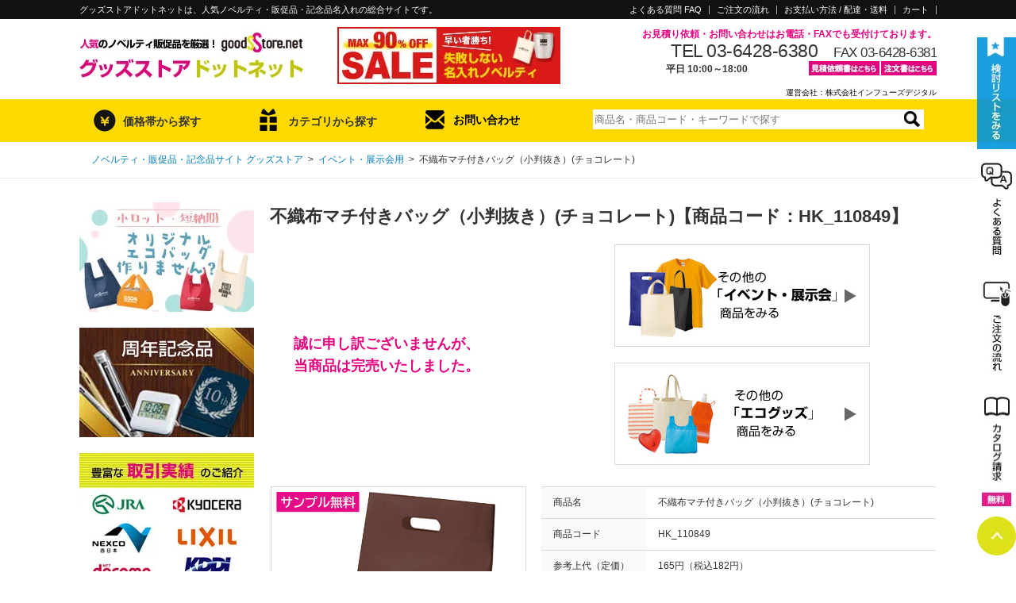

--- FILE ---
content_type: text/html; charset=UTF-8
request_url: https://goodsstore.net/item/2379/
body_size: 32152
content:
<!DOCTYPE html>
<html>
<head>
  <meta charset="utf-8">
  <meta name="viewport" content="width=device-width">
  <title>不織布マチ付きバッグ（小判抜き）(チョコレート)【グッズストアドットネット】人気ノベルティ・記念品・販促品・名入れ印刷</title>
  <meta name="keywords" content="ノベルティ,販促,グッズ,不織布マチ付きバッグ（小判抜き）(チョコレート)">
  <meta name="description" content="【グッズストアドットネット】では「不織布マチ付きバッグ（小判抜き）(チョコレート)」を特別ご提供価格にて販売中！ノベルティグッズ・販促品・記念品の名入れ製作のことなら業界最安値レベルの当店にお任せください。">
  <meta name="robots" content="noindex,follow">
  <link rev="made" href="mailto:contact@goodsstore.net">
  <!-- <link rel="stylesheet" href="/css/jquery.bxslider.css"> -->
  <link rel="stylesheet" href="/js/slick.css">
  <link rel="stylesheet" href="/css/style.css?tm=1769043242">
  <link rel="stylesheet" href="/css/sweetalert2.css?tm=1769043242">
  <link rel="icon" href="/favicon.ico" type="image/vnd.microsoft.icon">
  <link rel="stylesheet" href="https://cdnjs.cloudflare.com/ajax/libs/font-awesome/6.6.0/css/all.min.css">
  
  <meta property="og:title" content="不織布マチ付きバッグ（小判抜き）(チョコレート)">
  <meta property="og:type" content="article">
  <meta property="og:description" content="オープンキャンパス、展示会、コンベンションなどで使いやすい。マチがあるので資料やサンプルなどがたっぷり入る仕様です。">
  <meta property="og:url" content="/item/2379/">
  <meta property="og:image" content="/images/item/HK_110849_main.jpg">
  <script src="/js/jquery-1.9.1.min.js"></script>
  <script src="/js/css_browser_selector.js"></script>
  <script src="/js/selectbox.js"></script>
  <script src="/js/sweetalert2.min.js?tm=1769043242"></script>
  <!--[if IE]>
  <script src="/js/DD_belatedPNG.js"></script>
  <![endif]-->
  <!-- <script src="/js/smoothRollOver.js"></script> -->
  <!-- <script src="/js/jquery.bxslider.js"></script> -->
  <script src="/js/slick.min.js"></script>
  <script src="/js/smoothscroll.js"></script>
  
  <script>
    //スクロール設定
    var atscroll = new ATScroll({
    duration : 300,
    });
    atscroll.load();
  </script>
  <script>
  <!--
  function Imgche(ado) {
    document.space.src=ado;
  }
  function Imgche2(ado) {
    $('#printsize').attr("src", ado);
  }
  // -->
  </script>
  <!-- Global site tag (gtag.js) - Google Analytics -->
<script async src="https://www.googletagmanager.com/gtag/js?id=G-7Z57NF0E3V"></script>
<script>
  window.dataLayer = window.dataLayer || [];
  function gtag(){dataLayer.push(arguments);}
  gtag('js', new Date());

  gtag('config', 'G-7Z57NF0E3V');
  gtag('config', 'UA-40770369-1');

</script>

</head>
<body id="item_detail_page">
  <div id="wh" class="spblock"></div><!-- window height listener -->
  <div id="wrapper">
        <!--最上部-->
    <div id="top" class="pc">
      <div id="top-in">
			<p>グッズストアドットネットは、人気ノベルティ・販促品・記念品名入れの総合サイトです。</p>
           <ul class="sub_nav">
            <li><a href="https://goodsstore.net/faq.php">よくある質問 FAQ</a></li>
            <li class="sub_pro"><a href="https://goodsstore.net/process.php">ご注文の流れ</a></li>
            <li class="sub_pd"><a href="https://goodsstore.net/pd.php">お支払い方法 / 配達・送料</a></li>
            <li class="sub_cart"><a href="https://goodsstore.net/cart.php">カート</a></li>
          </ul>
      </div><!-- /#top-in -->
    </div>
		<!-- SP header -->
		<header class="spblock">
			<p>ノベルティ･販促品･記念品･名入れ</p>
			<a href="/" class="logo"><picture><source type="image/webp" srcset="/images/sp/header_logo.webp"><img src="/images/sp/header_logo.jpg?tm=asdf" alt="人気のノベルティ販促品を厳選！「グッズストアドットネット」"></picture></a>
			<div class="btns">
				<a href="#" class="search">
					<picture><source type="image/webp" srcset="/images/sp/header_search.webp"><img src="/images/sp/header_search.jpg" alt=""></picture>
					検　索
				</a>
				<a href="/cart.php" class="cart">
					<picture><source type="image/webp" srcset="/images/sp/header_cart.webp"><img src="/images/sp/header_cart.jpg" alt=""></picture>
					カート
				</a>
				<a href="/wishlist.php" class="star">
					<picture><source type="image/webp" srcset="/images/sp/header_star.webp"><img src="/images/sp/header_star.jpg" alt=""></picture>
					検討リスト
				</a>
				<a href="#" class="menu"><span></span></a>
			</div>
		</header>
		<!-- /SP header -->
    <!--最上部-->
        <div id="header" class="pc">
	    <div id="header-in">
				<div class="area1">
					<a href="https://goodsstore.net/"><picture><source type="image/webp" srcset="/images/logo.webp"><img src="/images/logo.jpg" alt="人気のノベルティ販促品を厳選！「グッズストアドットネット」" width="282" height="72"></picture></a>
					<a class="bnr" href="https://goodsstore.net/category.php?id=15">
					<picture>
						<source type="image/webp" srcset="/images/banner_sale2.webp">
						<img src="/images/banner_sale2.jpg" alt="セールノベルティ" width="281" height="72">
					</picture>
					</a>
				</div>
				<div class="area2">
					<p class="pink bold ml45 txtR">お見積り依頼・お問い合わせはお電話・FAXでも受付けております。</p>
					<div class="txtR">
						<p class="ib f23 lh1 ls">TEL 03-6428-6380</p><p class="ib f17 ml lh1 ls">FAX 03-6428-6381</p>
					</div>
					<div>
						<p class="f12 bold ml75">平日 10:00～18:00</p>
					</div>
					<div class="head_ct">
						<ul>
							<li class="mr2"><a href="https://goodsstore.net/fax-mitsumori.pdf" target="_blank"><picture><source type="image/webp" srcset="/images/btn_fax_esti.webp"><img src="/images/btn_fax_esti.jpg" alt="見積依頼書はこちら" width="89" height="18"></picture></a></li>
							<li class="mr3"><a href="https://goodsstore.net/fax-order.pdf" target="_blank"><picture><source type="image/webp" srcset="/images/btn_fax_od.webp"><img src="/images/btn_fax_od.jpg" alt="注文書はこちら" width="70" height="18"></picture></a></li>
						</ul>
					</div>
				</div>
				<p class="link_company"style="clear:both;"><a href="https://infuse.co.jp/" target="_blank">運営会社：株式会社インフューズデジタル</a></p>
      </div>
    </div>
		<div id="gnav" class="pc">
			<div id="gnav_in">
			<ul class="clearfix">
				<li class="nav_first gnav_price">
					<p>価格帯から探す</p>
					<div id="g_price_search" class="nav_2nd">
						<form name="searchByPriceFormHead" action="/search.php" method="get">
							<ul>
								<li><a href="javascript: void(0);" onclick="javascript: searchByPriceHead(1);">50円以下</a></li>
								<li><a class="ib" href="javascript: void(0);" onclick="javascript: searchByPriceHead(2);">51～100円</a><a class="ib pl28" href="javascript: void(0);" onclick="javascript: searchByPriceHead(11);">100円以下</a></li>
								<li><a class="ib" href="javascript: void(0);" onclick="javascript: searchByPriceHead(3);">101～150円</a><a class="ib" href="javascript: void(0);" onclick="javascript: searchByPriceHead(12);">150円以下</a></li>
								<li><a class="ib" href="javascript: void(0);" onclick="javascript: searchByPriceHead(4);">151～200円</a><a class="ib" href="javascript: void(0);" onclick="javascript: searchByPriceHead(13);">200円以下</a></li>
								<li><a class="ib" href="javascript: void(0);" onclick="javascript: searchByPriceHead(5);">201～250円</a><a class="ib" href="javascript: void(0);" onclick="javascript: searchByPriceHead(14);">250円以下</a></li>
								<li><a class="ib" href="javascript: void(0);" onclick="javascript: searchByPriceHead(6);">251～300円</a><a class="ib" href="javascript: void(0);" onclick="javascript: searchByPriceHead(15);">300円以下</a></li>
								<li><a class="ib" href="javascript: void(0);" onclick="javascript: searchByPriceHead(7);">301～400円</a><a class="ib" href="javascript: void(0);" onclick="javascript: searchByPriceHead(16);">400円以下</a></li>
								<li><a class="ib" href="javascript: void(0);" onclick="javascript: searchByPriceHead(8);">401～500円</a><a class="ib" href="javascript: void(0);" onclick="javascript: searchByPriceHead(17);">500円以下</a></li>
								<li><a class="ib" href="javascript: void(0);" onclick="javascript: searchByPriceHead(9);">501～1,000円</a><a class="ib pl12" href="javascript: void(0);" onclick="javascript: searchByPriceHead(18);">1,000円以下</a></li>
								<li><a href="javascript: void(0);" onclick="javascript: searchByPriceHead(10);">1,000円～</a></li>
								<li class="g_price_search_print"><p class="print_s"><label><input type="checkbox" name="nf" value="1">名入れ可能商品</label></p></li>
							</ul>
							<input type="hidden" name="kb" value="2">
							<input type="hidden" name="pr" value="">
						</form>
					</div>
				</li>
				<li class="nav_first gnav_cat">
					<p>カテゴリから探す</p>
					<div id="g_cat_search" class="nav_2nd">
						<ul>
						<li><a href="/category.php?id=0">新商品・旬なアイテム</a></li>
<li><a href="/category.php?id=99999">売れ筋・人気アイテム</a></li>
<li><a href="https://goodsstore.net/category.php?id=22">エコグッズノベルティ</a></li>
<li><a href="https://goodsstore.net/category.php?id=4">バッグ・ポーチ</a></li>
<li><a href="https://goodsstore.net/category.php?id=27">ブランド ボトル・タンブラー</a></li>
<li><a href="https://goodsstore.net/category.php?id=25">ボトル・タンブラー</a></li>
<li><a href="https://goodsstore.net/category.php?id=14">グラス・マグカップ</a></li>
<li><a href="https://goodsstore.net/category.php?id=17">付箋(ふせん)・ペン・メモ帳</a></li>
<li><a href="https://goodsstore.net/category.php?id=7">ステーショナリー・文房具</a></li>
<li><a href="https://goodsstore.net/category.php?id=5">時計・タイマー・カレンダー</a></li>
<li><a href="https://goodsstore.net/category.php?id=20">PC関連・スマホグッズ</a></li>
<li><a href="https://goodsstore.net/category.php?id=6">キッチン用品・食器</a></li>
<li><a href="https://goodsstore.net/category.php?id=12">掃除・洗い物グッズ</a></li>
<li><a href="https://goodsstore.net/category.php?id=8">生活・日用品</a></li>
<li><a href="https://goodsstore.net/category.php?id=1">防災・防犯グッズ</a></li>
<li><a href="https://goodsstore.net/category.php?id=24">傘・雨具・UV対策</a></li>
<li><a href="https://goodsstore.net/category.php?id=3">スポーツ・アウトドア</a></li>
<li><a href="https://goodsstore.net/category.php?id=21">キャラクター・アニマル</a></li>
<li><a href="https://goodsstore.net/category.php?id=16">イベント・展示会用</a></li>
<li><a href="https://goodsstore.net/category.php?id=9">ギフト・記念品</a></li>
<li><a href="https://goodsstore.net/category.php?id=26">オリジナルギフトカード</a></li>
<li><a href="https://goodsstore.net/category.php?id=13">食料品・飲料品</a></li>
<li><a href="https://goodsstore.net/category.php?id=11">美容・健康用品</a></li>
<li><a href="https://goodsstore.net/category.php?id=19">女性向けノベルティ</a></li>
<li><a href="https://goodsstore.net/category.php?id=18">男性向けノベルティ</a></li>
<li><a href="https://goodsstore.net/category.php?id=23">Tシャツ・アパレル</a></li>
<li><a href="https://goodsstore.net/category.php?id=10">秋冬ノベルティ</a></li>
<li><a href="https://goodsstore.net/category.php?id=2">春夏ノベルティ</a></li>
<li><a href="https://goodsstore.net/category.php?id=15">セールアイテム</a></li>

						</ul>
					</div>
				</li>
				<li class="gnav_cont"><a href="https://goodsstore.net/contact.php">お問い合わせ</a></li>
				<li class="gnav_sc">        <div id="search-form">
		<form method="post" action="/search.php" name="keywordSearchForm">
			<p><input class="jq-placeholder" title="商品名・商品コード・キーワードで探す" placeholder="商品名・商品コード・キーワードで探す" type="text" name="wd" id="keywords" value=""><input class="btn_search" type="image" src="/images/btn_search_roope.jpg" alt="検索する"></p>
			<input type="hidden" name="id" value="0">
		</form>
	</div></li>
		    </ul>
			</div>
		</div>
    <div id="c_header">
      <ul id="breadcrumb">
        <li><a href="/"><span class="pc">ノベルティ・販促品・記念品サイト グッズストア</span><span class="sp">ノベルティ・販促品・記念品サイト グッズストア</span></a>&ensp;&gt;&ensp;</li><span class="sp"><br /></span>
        <li><a href="https://goodsstore.net/category.php?id=16">イベント・展示会用</a>&ensp;&gt;&ensp;</li>
        <li>不織布マチ付きバッグ（小判抜き）(チョコレート)</li>
      </ul>
    </div>
    <div id="main">
      <div id="main-in">

        <div id="main-contents">
          					<div id="sp_side_menu" class="spblock">
						<!-- SP検索 -->
						<div class="fl_bg wh"></div>
						<div class="fl_search conditions">
							<a href="#" class="fl_x"></a>
							<form method="get" name="sp_refinement" class="mt15" action="/search.php">
								<span class="price" value="">価格 <input type="text" name="pr1" inputmode="tel" size="6" value=""> 円 〜 <input type="text" name="pr2" inputmode="tel" size="6"> 円（税抜）</span>
								<span class="cat">
									<label>カテゴリー</label>
									<select name="id">
										<option value="0">全商品</option>
										<option value="22">エコグッズノベルティ</option>
<option value="4">バッグ・ポーチ</option>
<option value="27">ブランド ボトル・タンブラー</option>
<option value="25">ボトル・タンブラー</option>
<option value="14">グラス・マグカップ</option>
<option value="17">付箋(ふせん)・ペン・メモ帳</option>
<option value="7">ステーショナリー・文房具</option>
<option value="5">時計・タイマー・カレンダー</option>
<option value="20">PC関連・スマホグッズ</option>
<option value="6">キッチン用品・食器</option>
<option value="12">掃除・洗い物グッズ</option>
<option value="8">生活・日用品</option>
<option value="1">防災・防犯グッズ</option>
<option value="24">傘・雨具・UV対策</option>
<option value="3">スポーツ・アウトドア</option>
<option value="21">キャラクター・アニマル</option>
<option value="16">イベント・展示会用</option>
<option value="9">ギフト・記念品</option>
<option value="26">オリジナルギフトカード</option>
<option value="13">食料品・飲料品</option>
<option value="11">美容・健康用品</option>
<option value="19">女性向けノベルティ</option>
<option value="18">男性向けノベルティ</option>
<option value="23">Tシャツ・アパレル</option>
<option value="10">秋冬ノベルティ</option>
<option value="2">春夏ノベルティ</option>
<option value="15">セールアイテム</option>

									</select>
								</span>
								<span class="free"><input type="text" name="wd" size="100" placeholder="品名など、複数キーワード入力可"></span>
								<label><input type="checkbox" name="nf" value="1"> 名入れ可能商品</label>
								<input type="hidden" name="kb" value="1">
								<input type="hidden" name="rm" value="10">
								<input type="hidden" name="sr" value="1">
								<input type="hidden" name="pr" value="0">
								<input type="submit" value="検　索">
							</form>
						</div>
						<!-- /SP検索 -->
						<div class="fl_menu wh">
							<a href="#" class="fl_x"></a>
							<div class="search-cat-area side-content">
<h3>カテゴリーから探す</h3>
<ul class="side-cat"><li id="cat_new_items" class="side-cat-list"><a href="/category.php?id=0">新商品・旬なアイテム</a></li>
<li id="cat_pic_items" class="side-cat-list"><a href="/category.php?id=99999">売れ筋・人気アイテム</a></li>
<li id="side_cate_eco" class="side-cat-list"><a href="/category.php?id=22">エコグッズノベルティ</a></li>
<li id="side_cate_bag" class="side-cat-list"><a href="/category.php?id=4">バッグ・ポーチ</a></li>
<li id="side_cate_brand-bottle" class="side-cat-list"><a href="/category.php?id=27">ブランド ボトル・タンブラー</a></li>
<li id="side_cate_bottle" class="side-cat-list"><a href="/category.php?id=25">ボトル・タンブラー</a></li>
<li id="side_cate_cup" class="side-cat-list"><a href="/category.php?id=14">グラス・マグカップ</a></li>
<li id="side_cate_pen" class="side-cat-list"><a href="/category.php?id=17">付箋(ふせん)・ペン・メモ帳</a></li>
<li id="side_cate_stationary" class="side-cat-list"><a href="/category.php?id=7">ステーショナリー・文房具</a></li>
<li id="side_cate_clock" class="side-cat-list"><a href="/category.php?id=5">時計・タイマー・カレンダー</a></li>
<li id="side_cate_pc" class="side-cat-list"><a href="/category.php?id=20">PC関連・スマホグッズ</a></li>
<li id="side_cate_kitchen" class="side-cat-list"><a href="/category.php?id=6">キッチン用品・食器</a></li>
<li id="side_cate_cleaning" class="side-cat-list"><a href="/category.php?id=12">掃除・洗い物グッズ</a></li>
<li id="side_cate_daily" class="side-cat-list"><a href="/category.php?id=8">生活・日用品</a></li>
<li id="side_cate_emergency" class="side-cat-list"><a href="/category.php?id=1">防災・防犯グッズ</a></li>
<li id="side_cate_rain" class="side-cat-list"><a href="/category.php?id=24">傘・雨具・UV対策</a></li>
<li id="side_cate_sports" class="side-cat-list"><a href="/category.php?id=3">スポーツ・アウトドア</a></li>
<li id="side_cate_chara" class="side-cat-list"><a href="/category.php?id=21">キャラクター・アニマル</a></li>
<li id="side_cate_event" class="side-cat-list"><a href="/category.php?id=16">イベント・展示会用</a></li>
<li id="side_cate_gift" class="side-cat-list"><a href="/category.php?id=9">ギフト・記念品</a></li>
<li id="side_cate_card" class="side-cat-list"><a href="/category.php?id=26">オリジナルギフトカード</a></li>
<li id="side_cate_food" class="side-cat-list"><a href="/category.php?id=13">食料品・飲料品</a></li>
<li id="side_cate_beauty" class="side-cat-list"><a href="/category.php?id=11">美容・健康用品</a></li>
<li id="side_cate_women" class="side-cat-list"><a href="/category.php?id=19">女性向けノベルティ</a></li>
<li id="side_cate_men" class="side-cat-list"><a href="/category.php?id=18">男性向けノベルティ</a></li>
<li id="side_23_apparel" class="side-cat-list"><a href="/category.php?id=23">Tシャツ・アパレル</a></li>
<li id="side_11_season_aw" class="side-cat-list"><a href="/category.php?id=10">秋冬ノベルティ</a></li>
<li id="side_3_season" class="side-cat-list"><a href="/category.php?id=2">春夏ノベルティ</a></li>
<li id="side_16_sale" class="side-cat-list"><a href="/category.php?id=15">セールアイテム</a></li>
</ul>
</div>
							<!-- <div class="side-free-foot-area side-content">		<div class="search-feature-area">
			<h3>特集から探す</h3>
			<ul class="side-cat">
				<li class="side-cat-list"><a href="/search.php?wd=卒業記念">卒業・卒園記念品特集</a></li>
				<li class="side-cat-list"><a href="/search.php?wd=オープンキャンパス">オープンキャンパス特集</a></li>
				<li class="side-cat-list"><a href="/search.php?wd=コンパクトサイズ特集">コンパクトサイズ特集</a></li>
				<li class="side-cat-list"><a href="/search.php?wd=モバイルバッテリー特集">モバイルバッテリー特集</a></li>
				<li class="side-cat-list"><a href="/search.php?wd=日本製">日本製ノベルティ特集</a></li>
				<li class="side-cat-list"><a href="/search.php?wd=名入れグッズ特集">名入れグッズ特集</a></li>
				<li class="side-cat-list"><a href="/search.php?wd=フルカラー印刷">フルカラー印刷特集</a></li>
				<li class="side-cat-list"><a href="/search.php?wd=プチギフト特集">プチギフト特集</a></li>
				<li class="side-cat-list"><a href="/search.php?wd=防災セット特集">防災セット特集</a></li>
				<li class="side-cat-list"><a href="/search.php?wd=キッチン洗濯">キッチン洗濯用品特集</a></li>
				<li class="side-cat-list"><a href="/search.php?wd=掃除グッズ">掃除グッズ特集</a></li>
				<li class="side-cat-list"><a href="/antivirus/">除菌・ウイルス対策グッズ特集</a></li>
				<li class="side-cat-list"><a href="/search.php?wd=つかみどり抽選">つかみどり・抽選会</a></li>
				<li class="side-cat-list"><a href="/search.php?wd=キャラ特集">キャラクター特集</a></li>
				<li class="side-cat-list"><a href="/search.php?kb=4&vr=1049">春ギフト</a></li>
				<li class="side-cat-list"><a href="/search.php?wd=夏シーズン">夏グッズ・涼感グッズ</a></li>
				<li class="side-cat-list"><a href="/search.php?wd=冬シーズン">あったかグッズ</a></li>
				<li class="side-cat-list"><a href="/search.php?wd=ハロウィン">ハロウィン特集</a></li>
				<li class="side-cat-list"><a href="/search.php?wd=クリスマス">クリスマス特集</a></li>
				<li class="side-cat-list"><a href="/search.php?wd=正月">年末年始特集</a></li>
			</ul>
		</div>
		<p><a href="https://goodsstore.net/gss_message.php"><picture><source type="image/webp" srcset="/images/banner_gssmsg.webp"><img src="/images/banner_gssmsg.jpg" alt="メッセージ" width="220" height="138"></picture></a></p>
		<p><a href="https://goodsstore.net/printing.php"><picture><source type="image/webp" srcset="/images/banner_aboutprinting.webp"><img src="/images/banner_aboutprinting.jpg" alt="名入れについて" width="220" height="138"></picture></a></p>
		<p><a href="https://goodsstore.net/item/29614/"><picture><source type="image/webp" srcset="/images/bnr-mini_clearf.webp"><img src="/images/bnr-mini_clearf.jpg" alt="クリアファイル" width="220" height="200"></picture></a></p>
		<p><a href="https://goodsstore.net/bag.php"><picture><source type="image/webp" srcset="/images/bag_ori.webp"><img src="/images/bag_ori.jpg" alt="オリジナルポリ袋" width="220" height="200"></picture></a></p>
		<p><a href="https://goodsstore.net/haiso.php"><picture><source type="image/webp" srcset="/images/bnr-mini_haiso.webp"><img src="/images/bnr-mini_haiso.jpg" alt="配送サービス" width="220" height="200"></picture></a></p><p><a href="https://goodsstore.net/gss.php">
			<picture>
				<source type="image/webp" srcset="/images/bnr-mini_gss.webp">
				<img src="/images/bnr-mini_gss.jpg" alt="グッズ制作において当社が対応できる5つのサービス" width="220" height="200"></picture>
			</a></p>		<p><a href="https://goodsstore.net/search.php?pg=1&sr=1&wd=%E3%82%B5%E3%83%B3%E3%83%97%E3%83%AB%E3%80%80%E7%84%A1%E6%96%99"><picture><source type="image/webp" srcset="/images/banner_sample.webp"><img src="/images/banner_sample.jpg" alt="無料サンプル" width="220" height="200"></picture></a></p></div> -->
								<div class="search-price-area side-content">
	<h3>価格帯から探す</h3>
		<form name="searchByPriceFormSideSP" action="/search.php" method="get">
			<ul>
				<li><a class="f12" href="javascript: void(0);" onclick="javascript: searchByPriceSideSP(1);">50円以下のノベルティ</a></li>
				<li><a class="ib f12" href="javascript: void(0);" onclick="javascript: searchByPriceSideSP(2);">51～100円のノベルティ</a><a class="ib f12 pl25" href="javascript: void(0);" onclick="javascript: searchByPriceSideSP(11);">100円以下のノベルティ</a></li>
				<li><a class="ib f12" href="javascript: void(0);" onclick="javascript: searchByPriceSideSP(3);">101～150円のノベルティ</a><a class="ib f12 pl18" href="javascript: void(0);" onclick="javascript: searchByPriceSideSP(12);">150円以下のノベルティ</a></li>
				<li><a class="ib f12" href="javascript: void(0);" onclick="javascript: searchByPriceSideSP(4);">151～200円のノベルティ</a><a class="ib f12 pl18" href="javascript: void(0);" onclick="javascript: searchByPriceSideSP(13);">200円以下のノベルティ</a></li>
				<li><a class="ib f12" href="javascript: void(0);" onclick="javascript: searchByPriceSideSP(5);">201～250円のノベルティ</a><a class="ib f12 pl18" href="javascript: void(0);" onclick="javascript: searchByPriceSideSP(14);">250円以下のノベルティ</a></li>
				<li><a class="ib f12" href="javascript: void(0);" onclick="javascript: searchByPriceSideSP(6);">251～300円のノベルティ</a><a class="ib f12 pl18" href="javascript: void(0);" onclick="javascript: searchByPriceSideSP(15);">300円以下のノベルティ</a></li>
				<li><a class="ib f12" href="javascript: void(0);" onclick="javascript: searchByPriceSideSP(7);">301～400円のノベルティ</a><a class="ib f12 pl18" href="javascript: void(0);" onclick="javascript: searchByPriceSideSP(16);">400円以下のノベルティ</a></li>
				<li><a class="ib f12" href="javascript: void(0);" onclick="javascript: searchByPriceSideSP(8);">401～500円のノベルティ</a><a class="ib f12 pl18" href="javascript: void(0);" onclick="javascript: searchByPriceSideSP(17);">500円以下のノベルティ</a></li>
				<li><a class="ib f12" href="javascript: void(0);" onclick="javascript: searchByPriceSideSP(9);">501～1,000円のノベルティ</a><a class="ib f12 pl10" href="javascript: void(0);" onclick="javascript: searchByPriceSideSP(18);">1,000円以下のノベルティ</a></li>
				<li><a class="f12" href="javascript: void(0);" onclick="javascript: searchByPriceSideSP(10);">1,000円以上のノベルティ</a></li>
			</ul>
			<div class="print_s"><label><input type="checkbox" name="nf" value="1">名入れ可能商品</label></div>
			<input type="hidden" name="kb" value="2">
			<input type="hidden" name="pr" value="">
		</form>
	</div>
							<!-- commonTagsForFootNavi  -->
							<div class="search-feature">
								<h3>ピックアップ特集から探す</h3>
								<ul>
									<li><a href="/originalbag/">オリジナルエコバッグ・トートバッグ特集</a></li>
									<li class="indent"><a href="/search.php?wd=エコバッグ特集&nf=1">オリジナルエコバッグ</a></li>
									<li class="indent"><a href="/search.php?wd=不織布バッグ特集">オリジナル不織布バッグ</a></li>
									<li class="indent"><a href="/search.php?wd=コットンバッグ&nf=1">オリジナルコットンバッグ</a></li>
									<li class="indent"><a href="/search.php?wd=保冷温バッグ特集&nf=1">オリジナル保冷温バッグ</a></li>
									<li><a href="/anniversary/">周年記念品特集</a></li>
									<li class="indent"><a href="/search.php?wd=周年07">記念品タンブラー</a></li>
									<li class="indent"><a href="/search.php?wd=周年08">記念品ボトル</a></li>
									<li class="indent"><a href="/search.php?wd=周年09">記念品マグカップ・グラス</a></li>
								</ul>
							</div>
							<div class="search-feature">
								<h3>特集から探す</h3>
								<ul>
									<li><a href="/search.php?wd=卒業記念">卒業・卒園記念品特集</a></li>
									<li><a href="/search.php?wd=オープンキャンパス">オープンキャンパス特集</a></li>
									<li><a href="/search.php?wd=コンパクトサイズ特集">コンパクトサイズ特集</a></li>
									<li><a href="/search.php?wd=モバイルバッテリー特集">モバイルバッテリー特集</a></li>
									<li><a href="/search.php?wd=日本製">日本製ノベルティ特集</a></li>
									<li><a href="/search.php?wd=名入れグッズ特集">名入れグッズ特集</a></li>
									<li><a href="/search.php?wd=フルカラー印刷">フルカラー印刷特集</a></li>
									<li><a href="/search.php?wd=プチギフト特集">プチギフト特集</a></li>
									<li><a href="/search.php?wd=防災セット特集">防災セット特集</a></li>
									<li><a href="/search.php?wd=キッチン洗濯">キッチン洗濯用品特集</a></li>
									<li><a href="/search.php?wd=掃除グッズ">掃除グッズ特集</a></li>
									<li><a href="/antivirus/">除菌・ウイルス対策グッズ特集</a></li>
									<li><a href="/search.php?wd=つかみどり抽選">つかみどり・抽選会</a></li>
									<li><a href="/search.php?wd=キャラ特集">キャラクター特集</a></li>
									<li><a href="/search.php?kb=4&vr=1049">春ギフト</a></li>
									<li><a href="/search.php?wd=夏シーズン">夏グッズ・涼感グッズ</a></li>
									<li><a href="/search.php?wd=冬シーズン">あったかグッズ</a></li>
									<li><a href="/search.php?wd=ハロウィン">ハロウィン特集</a></li>
									<li><a href="/search.php?wd=クリスマス">クリスマス特集</a></li>
									<li><a href="/search.php?wd=正月">年末年始特集</a></li>
								</ul>
							</div>
							<!-- /ommonTagsForFootNavi  -->
							<div class="guide-nav">
								<ul>
									<li><a href="/aboutus.php">グッズストアドットネットについて</a></li>
									<li><a href="/gss.php">こんなこともできます！<span class="pink">5</span>つのサービス</a></li>
									<li><a href="/faq.php">よくある質問 FAQ</a></li>
									<li><a href="/glossary-material-1.php">ノベルティ用語集・素材について</a></li>
									<li><a href="/printing.php">名入れについて</a></li>
									<li><a href="/process.php">ご注文の流れ</a></li>
									<li><a href="/pd.php">お支払い方法 / 配達・送料</a></li>
									<li><a href="/catalog.php">カタログ請求</a></li>
									<li><a href="/search.php?pg=1&sr=1&wd=%E3%82%B5%E3%83%B3%E3%83%97%E3%83%AB%E3%80%80%E7%84%A1%E6%96%99">無料サンプル</a></li>
									<li><a href="/contact.php">お問い合わせ</a></li>
									<li><a href="/pp.php">プライバシーポリシー</a></li>
									<li><a href="/nscta.php">特定商取引法に基づく表記</a></li>
									<li><a href="https://infuse.co.jp/" target="_blank">運営会社</a></li>
								</ul>
							</div>
						</div>
						<!-- /.fl_menu -->
					</div>
					<!-- /.sp_side_menu -->
          <!-- sp side menu -->

          <h1 id="detail_page_item_name" class="pc">不織布マチ付きバッグ（小判抜き）(チョコレート)【商品コード：HK_110849】</h1>
          <div class="pc">
            <div id="g-text"><table><tr><td style="padding-left: 30px;"><span style="margin-top: 20px; text-align: center; color: #e5007e; font-size: 18px; font-weight: bold;">誠に申し訳ございませんが、<br />当商品は完売いたしました。</span></td><td style="padding-left: 170px;">            <div class="first_cat_b">
              <a href="https://goodsstore.net/category.php?id=16"><img src="/images/first_cat_16.jpg" alt="イベント・展示会用" width="318" height="127"></a>
            </div>
            <div class="first_cat_b" style="margin-top: 20px;">
              <a href="https://goodsstore.net/category.php?id=22"><img src="/images/first_cat_22.jpg" alt="エコグッズノベルティ" width="318" height="127"></a>
            </div>
</td></tr></table></div>
            <!-- 検討リストに入れるボタン -->
          </div>
          <div id="item_details">
            <div id="d-area01">
              <div id="main-image" class="pc">
                <!--name="space"をメイン画像に設定する-->
                <img name="space" id="space" class="modal-open" src="/images/item/HK_110849_main.jpg" alt="不織布マチ付きバッグ（小判抜き）(チョコレート)" width="300" height="300">
                <!--name="space"をメイン画像に設定する-->
              </div>
              <div id="sub-images" class="pc">
                <!--サブ画像に onclick="Imgche('images/sample_main.jpg')" につける-->
                <ul>
                  <li><img src="/images/item/HK_110849_main.jpg" onclick="Imgche('/images/item/HK_110849_main.jpg')" alt="" width="85" height="85"></li>
                  
                </ul>
                <!--サブ画像に onclick="Imgche('images/sample_main.jpg')" につける-->
              </div>
              <!-- SPメインスライダー -->
              <div id="sub-images_sp" class="spblock">
                <!--サブ画像に onclick="Imgche('images/sample_main.jpg')" につける-->
                <div class="sp_detail_slider_wrap">
                  <ul id="sp_detail_slider" class="sp_detail_slider">
                    <li><img src="/images/item/HK_110849_main.jpg" alt="不織布マチ付きバッグ（小判抜き）(チョコレート)" width="85" height="85"></li>
                    
                  </ul>
                </div>
                <!--サブ画像に onclick="Imgche('images/sample_main.jpg')" につける-->
              </div>
              <div class="pc">								<div id="print-image">
									<p class="bold f15 pdb5">＜名入れについて＞<p>
									<!--name="printsize"を名入れメイン画像に設定する-->
									<img name="printsize" id="printsize" class="modal-open-naire" src="/images/item/HK_110849_n1.jpg" alt="不織布マチ付きバッグ（小判抜き）(チョコレート)" width="300" height="300">
									<!--name="printsize"を名入れメイン画像に設定する-->
								</div>
								<div id="print-sub-images">
									<!--名入れサブ画像に onclick="Imgche2('images/sample_main.jpg')" につける-->
									<ul><li><img src="/images/item/HK_110849_n1.jpg" onclick="Imgche2('/images/item/HK_110849_n1.jpg')" alt="不織布マチ付きバッグ（小判抜き）(チョコレート)" width="85" height="85"></li>
<li><img src="/images/item/HK_110849_n2.jpg" onclick="Imgche2('/images/item/HK_110849_n2.jpg')" alt="不織布マチ付きバッグ（小判抜き）(チョコレート)" width="85" height="85"></li>
	              </ul>
	              <!--名入れサブ画像に onclick="Imgche2('images/sample_main.jpg')" につける-->
	            </div></div><!-- 名入れ画像リスト-->
              <div class="pc"></div><!-- 他のバリエーションを見る -->
              <div class="pc">            <div class="first_cat_b">
              <a href="https://goodsstore.net/category.php?id=16"><img src="/images/first_cat_16.jpg" alt="イベント・展示会用" width="318" height="127"></a>
            </div>
            <div class="first_cat_b" style="margin-top: 20px;">
              <a href="https://goodsstore.net/category.php?id=22"><img src="/images/first_cat_22.jpg" alt="エコグッズノベルティ" width="318" height="127"></a>
            </div>
</div><!-- その他の＿＿商品を見る -->
              <div class="detal_head_sp spblock mt10"><!-- SP 商品詳細1 -->
                <h1 class="detal_head_sp-name">不織布マチ付きバッグ（小判抜き）(チョコレート)</h1>
                <p class="detal_head_sp-code small mt10">商品コード：HK_110849</p>
                <div style="margin-top: 20px; text-align: center; color: #e5007e; font-size: 18px; font-weight: bold;">誠に申し訳ございませんが、<br />当商品は完売いたしました。            <div class="first_cat_b">
              <a href="https://goodsstore.net/category.php?id=16"><img src="/images/first_cat_16.jpg" alt="イベント・展示会用" width="318" height="127"></a>
            </div>
            <div class="first_cat_b" style="margin-top: 20px;">
              <a href="https://goodsstore.net/category.php?id=22"><img src="/images/first_cat_22.jpg" alt="エコグッズノベルティ" width="318" height="127"></a>
            </div>
</div>
                <p class="detal_head_sp-retail_price small mt40"><span class="detal_head_sp-title">参考上代（定価）</span>165円<span class="detal_head_sp-tax_include">（税込182円）</span></p>
                <p class="detal_head_sp-price pink mt10">
                  <span class="detal_head_sp-title">特別ご提供価格</span>
                  <span class="detal_head_sp-itemprice">83円</span>
                  <span class="detal_head_sp-tax_include bold">（税込92円）</span>
                  <span class="detal_head_sp-tax_message"></span>
                </p>
                
              </div>

              <div class="click_action_area spblock"><!-- SP ボタン（ご注文申し込み、お見積り・お問い合わせ） -->
                <div class="click_action_area_in">
                              <p style="margin-bottom:30px;"><img src="/images/unavailable.jpg" alt="お取扱いがございません"></p>

                  
                </div><!-- click_action_area_in -->
              </div><!-- click_action_area -->
              
              <div class="spblock">
                  <p class="wish-note mt20 small mb40" style="padding: 20px; background: #ebebeb;text-align:left;">
                  検討リストに入れると他商品とまとめてお見積り依頼が簡単！また、ご検討中の商品リストを商品ページURL付きでご指定のメールアドレスに送信できます。お客様の情報共有にご活用ください。<br><span style="color: #FF0000;">（一度に依頼できる数は10商品まで）</span>
                  </p>
              </div>

              <div class="spblock"></div>
            </div>

            <table class="detail_contents_sp spblock">
              <tr>
                <th class="">商品説明</th>
                <td>◎サイズ/W280×H430×D100mm<br>◎材質/不織布、紙<br>◎梱包形態/PP袋入り（50枚／セット）<br>◎付属品/底マチ部分に台紙が入っております。<br><br>※上記に記載されておりますサイズはあくまでも標準値です。<br>　縫製品のため、実際のサイズは異なる場合がございます。<br><br>※こちらの商品はサンプルを無料で提供しております。<br>「お見積り・お問い合わせ」よりお問い合わせください。<br><a href="https://goodsstore.net/faq.php#sample">サンプルについての注意事項</a><br><br>＜送料に関するご注意＞<br>配送地域に関わらず、ご注文金額によっては別途送料がかかる商品です。<br>お問い合わせください。<br><br>※配送条件（物量・お届け先階数）によって別途費用がかかる可能性がございますので、事前にご相談ください。</td>
              </tr>
              <tr>
                <th class="detail_contents_sp-title">申込単位</th>
                <td>100（100×1C/T）</td>
              </tr>
              
              <tr>
                <th>名入れ</th>
                <td>
                  <table>
                    <tbody>
                      <tr>
                        <td><div class="campaign pink"><span class="bold f20">★名入れキャンペーン実施中★</span><br><span style="font-size: 12px !important;">名入れされるお客様向けのお値引き実施中です。<br>「お見積り・お問い合わせ」よりお問い合わせください。</span><span style="margin-top:10px;display:block;color:#333;font-size: 12px" class="pc">名入れ最短納期：校了後約２週間</span></div></td>
                      </tr>
                      <tr>
                        <td class="nameButton">
                          <span class="pc"><a href="https://goodsstore.net/printing.php"><img src="/images/go-print.jpg" alt="名入れについて" width="160" height="28"></a></span>
                          <span class="sp"><a href="https://goodsstore.net/printing.php">名入れについて</a><p>名入れ最短納期：校了後約2週間</p></span>
                        </td>
                      </tr>
                    </tbody>
                  </table>
                </td>
              </tr>
            </table>
            <div class="spblock sp_detail_slider_wrap sp_detail_slider2_wrap">
              <div id="sp_detail_slider2" class="sp_detail_slider">
                								<div id="print-image">
									<p class="bold f15 pdb5">＜名入れについて＞<p>
									<!--name="printsize"を名入れメイン画像に設定する-->
									<img name="printsize" id="printsize" class="modal-open-naire" src="/images/item/HK_110849_n1.jpg" alt="不織布マチ付きバッグ（小判抜き）(チョコレート)" width="300" height="300">
									<!--name="printsize"を名入れメイン画像に設定する-->
								</div>
								<div id="print-sub-images">
									<!--名入れサブ画像に onclick="Imgche2('images/sample_main.jpg')" につける-->
									<ul><li><img src="/images/item/HK_110849_n1.jpg" onclick="Imgche2('/images/item/HK_110849_n1.jpg')" alt="不織布マチ付きバッグ（小判抜き）(チョコレート)" width="85" height="85"></li>
<li><img src="/images/item/HK_110849_n2.jpg" onclick="Imgche2('/images/item/HK_110849_n2.jpg')" alt="不織布マチ付きバッグ（小判抜き）(チョコレート)" width="85" height="85"></li>
	              </ul>
	              <!--名入れサブ画像に onclick="Imgche2('images/sample_main.jpg')" につける-->
	            </div>
              </div>
            </div><!-- 名入れ画像リスト-->
            <!-- <div class="slide-counter-wrapper slide-counter2-wrapper spblock">
              <div id="slide-counter2" class="slide-counter"><span></span> / </div>
            </div> -->
            <div id="d-area02">
              <table id="g-detail" class="pc">
                <tbody>
                  <tr>
                    <th>商品名</th>
                    <td>不織布マチ付きバッグ（小判抜き）(チョコレート)</td>
                  </tr>
                  <tr>
                    <th>商品コード</th>
                    <td>HK_110849</td>
                  </tr>
                  <tr>
                    <th>参考上代（定価）</th>
                    <td>165円（税込182円）</td>
                  </tr>
                  <tr>
                    <th>特別ご提供価格</th>
                    <td class="pink"><span class="main_price">83円</span>（税込92円）</td>
                  </tr>
                  <tr>
                    <th>申込単位</th>
                    <td>100（100×1C/T）</td>
                  </tr>
                  <tr>
                    <th>商品説明</th>
                    <td>◎サイズ/W280×H430×D100mm<br>◎材質/不織布、紙<br>◎梱包形態/PP袋入り（50枚／セット）<br>◎付属品/底マチ部分に台紙が入っております。<br><br>※上記に記載されておりますサイズはあくまでも標準値です。<br>　縫製品のため、実際のサイズは異なる場合がございます。<br><br>※こちらの商品はサンプルを無料で提供しております。<br>「お見積り・お問い合わせ」よりお問い合わせください。<br><a href="https://goodsstore.net/faq.php#sample">サンプルについての注意事項</a><br><br>＜送料に関するご注意＞<br>配送地域に関わらず、ご注文金額によっては別途送料がかかる商品です。<br>お問い合わせください。<br><br>※配送条件（物量・お届け先階数）によって別途費用がかかる可能性がございますので、事前にご相談ください。</td>
                  </tr>
                  <tr>
                    <th><p>名入れ</p></th>
                    <td>
                      <table>
                        <tbody>
                          <tr>
                            <td><div class="campaign pink"><span class="bold f20">★名入れキャンペーン実施中★</span><br><span style="font-size: 12px !important;">名入れされるお客様向けのお値引き実施中です。<br>「お見積り・お問い合わせ」よりお問い合わせください。</span><span style="margin-top:10px;display:block;color:#333;font-size: 12px" class="pc">名入れ最短納期：校了後約２週間</span></div></td>
                          </tr>
                          <tr>
                            <td><a href="https://goodsstore.net/printing.php"><img src="/images/go-print.jpg" alt="名入れについて" width="160" height="28"></a></td>
                          </tr>
                        </tbody>
                      </table>
                    </td>
                  </tr>
                  
                  <tr>
                    <th>関連カテゴリー</th>
                    <td>
                    <a href="/category.php?id=16">イベント・展示会用</a><br><a href="/category.php?id=22">エコグッズノベルティ</a><br><a href="/search.php?wd=エコバッグ特集">エコバッグ特集</a>
<br><a href="/originalbag/">オリジナルバッグ特集</a> > <a href="/search.php?wd=不織布バッグ特集">不織布バッグ特集</a>
<br><a href="/search.php?wd=名入れグッズ特集">名入れグッズ特集</a>
<br><a href="/search.php?wd=オープンキャンパス">オープンキャンパス特集</a>
<br><a href="/search.php?wd=展示会・イベントおすすめ">展示会・イベント向けおすすめ商品</a>
<br><a href="/search.php?wd=オリジナル販売グッズ">オリジナル販売（物販）向けおすすめ商品</a>
<br>
                    </td>
                  </tr>
                </tbody>
              </table>
              

              <div class="click_action_area">

                <div class="click_action_area_in">
                 
                             <p style="margin-bottom:30px;"><img src="/images/unavailable.jpg" alt="お取扱いがございません"></p>

                </div><!-- click_action_area_in -->
              </div><!-- click_action_area -->
              <div id="desc_wish_area" class="pc">
                <div class="desc_wish_title"><img src="/images/desc_wish_title.jpg" alt="検討リストに入れるボタンについて" width="269" height="31"></div>
                <p class="desc_wish_h"><img src="/images/desc_wish_h1.jpg" alt="複数商品のお見積り・お問い合わせかできます！" width="340" height="15"></p>
                <p class="desc_wish_text">検討リストに入れた複数商品を<br>まとめてお見積もり・お問い合わせいただけます。<br><span style="color: #FF0000;">（一度に依頼できる数は10商品まで）</span></p>
                <p class="desc_wish_h"><img src="/images/desc_wish_h2.jpg" alt="ご検討中の商品をお客様で情報共有できます！" width="340" height="15"></p>
                <p class="desc_wish_text">ご検討中の商品リストを商品ページURL付きで<br>ご指定のメールアドレスに送信できます。<br>お客様の情報共有にご活用ください。</p>
              </div>
              <div class="spblock">
                <!-- 検討リストに入れるボタン -->
                <p class="wish-note mt20 small" style="padding: 20px; background: #ebebeb;">
                  検討リストに入れると他商品とまとめてお見積り依頼が簡単！また、ご検討中の商品リストを商品ページURL付きでご指定のメールアドレスに送信できます。お客様の情報共有にご活用ください。<br><span style="color: #FF0000;">（一度に依頼できる数は10商品まで）</span>
                </p>
              </div>
                            <div class="spblock"><!-- シェアボタン -->
                <p class="share_title  spblock">
                  <img src="/images/sp/icon_share.png" alt="" class="icon_share"> このページをシェアする
                </p>
                <div class="share spblock">
                  <a href="https://social-plugins.line.me/lineit/share?url=https%3A%2F%2Fgoodsstore.net%2Fitem%2F2379%2F" target="_blank"><img src="/images/sp/sns_line.jpg" alt="LINEで送る"></a>
                  <a href="http://www.facebook.com/share.php?u=https://goodsstore.net/item/2379/" target="_blank"><img src="/images/sp/sns_fb.jpg" alt="facebookでシェア"></a>
                  <a href="http://twitter.com/share?text=%E3%80%90%E3%82%B0%E3%83%83%E3%82%BA%E3%82%B9%E3%83%88%E3%82%A2%E3%83%89%E3%83%83%E3%83%88%E3%83%8D%E3%83%83%E3%83%88%E3%80%91%E3%81%A7%E3%81%AF%E3%80%8C%E4%B8%8D%E7%B9%94%E5%B8%83%E3%83%9E%E3%83%81%E4%BB%98%E3%81%8D%E3%83%90%E3%83%83%E3%82%B0%EF%BC%88%E5%B0%8F%E5%88%A4%E6%8A%9C%E3%81%8D%EF%BC%89%28%E3%83%81%E3%83%A7%E3%82%B3%E3%83%AC%E3%83%BC%E3%83%88%29%E3%80%8D%E3%82%92%E7%89%B9%E5%88%A5%E3%81%94%E6%8F%90%E4%BE%9B%E4%BE%A1%E6%A0%BC%E3%81%AB%E3%81%A6%E8%B2%A9%E5%A3%B2%E4%B8%AD%EF%BC%81%E3%83%8E%E3%83%99%E3%83%AB%E3%83%86%E3%82%A3%E3%82%B0%E3%83%83%E3%82%BA%E3%83%BB%E8%B2%A9%E4%BF%83%E5%93%81%E3%83%BB%E8%A8%98%E5%BF%B5%E5%93%81%E3%81%AE%E5%90%8D%E5%85%A5%E3%82%8C%E8%A3%BD%E4%BD%9C%E3%81%AE%E3%81%93%E3%81%A8%E3%81%AA%E3%82%89%E6%A5%AD%E7%95%8C%E6%9C%80%E5%AE%89%E5%80%A4%E3%83%AC%E3%83%99%E3%83%AB%E3%81%AE%E5%BD%93%E5%BA%97%E3%81%AB%E3%81%8A%E4%BB%BB%E3%81%9B%E3%81%8F%E3%81%A0%E3%81%95%E3%81%84%E3%80%82&url=https://goodsstore.net/item/2379/&hashtags=goodsstore" rel="nofollow" target="_blank"><img src="/images/sp/sns_tw.jpg" alt="Tweet"></a>
                  <a href="http://getpocket.com/edit?url=https://goodsstore.net/item/2379/" rel="nofollow" target="_blank"><img src="/images/sp/sns_pckt.jpg" alt="Pocket"></a>
                  <a href="http://b.hatena.ne.jp/add?mode=confirm&url=https://goodsstore.net/item/2379/" rel="nofollow" target="_blank"><img src="/images/sp/sns_htb.jpg" alt="はてなブックマーク"></a>
                </div>
              </div><!-- SPシェアボタン -->
              <div class="spblock"></div><!-- 他のバリエーションを見る -->
              <div class="sp">            <div class="first_cat_b">
              <a href="https://goodsstore.net/category.php?id=16"><img src="/images/first_cat_16.jpg" alt="イベント・展示会用" width="318" height="127"></a>
            </div>
            <div class="first_cat_b" style="margin-top: 20px;">
              <a href="https://goodsstore.net/category.php?id=22"><img src="/images/first_cat_22.jpg" alt="エコグッズノベルティ" width="318" height="127"></a>
            </div>
</div><!-- その他の＿＿商品を見る -->
              <div class="item_category spblock"><!-- 関連カテゴリ -->
                <h4 class="item_category_title">関連カテゴリー</h4>
                <div class="item_category_inner"><a href="/category.php?id=16">イベント・展示会用</a><br><a href="/category.php?id=22">エコグッズノベルティ</a><br><a href="/search.php?wd=エコバッグ特集">エコバッグ特集</a>
<br><a href="/originalbag/">オリジナルバッグ特集</a> > <a href="/search.php?wd=不織布バッグ特集">不織布バッグ特集</a>
<br><a href="/search.php?wd=名入れグッズ特集">名入れグッズ特集</a>
<br><a href="/search.php?wd=オープンキャンパス">オープンキャンパス特集</a>
<br><a href="/search.php?wd=展示会・イベントおすすめ">展示会・イベント向けおすすめ商品</a>
<br><a href="/search.php?wd=オリジナル販売グッズ">オリジナル販売（物販）向けおすすめ商品</a>
<br></div>
                              
              </div>
            </div>
          </div>

          <!-- FAQ セクション -->
          <div class="faq-section"><h2 class="faq-title">よくある質問</h2><div class="faq-list"><div class="faq-item"><div class="faq-question" onclick="toggleAnswer('faq_3')"><span class="faq-q-mark">Q</span><span class="faq-q-text">申込単位以下でも購入できますか？</span><span class="faq-arrow" id="arrow_faq_3"></span></div><div class="faq-answer" id="faq_3"><div class="faq-answer-inner"><span class="faq-a-mark">A</span><span class="faq-a-text">「カートン割れ不可」と記載のある商品については、申込単位の倍数でしかご購入できませんが、申込単位以下でも購入は可能です。ただし、名入れの場合は最低数量分の印刷代が一式でかかる場合もありますのでスタッフまでお問い合わせください。</span></div></div></div><div class="faq-item"><div class="faq-question" onclick="toggleAnswer('faq_4')"><span class="faq-q-mark">Q</span><span class="faq-q-text">納期はどのくらいですか？</span><span class="faq-arrow" id="arrow_faq_4"></span></div><div class="faq-answer" id="faq_4"><div class="faq-answer-inner"><span class="faq-a-mark">A</span><span class="faq-a-text">名入れなしの商品のみの場合は、ご入金確認後、遅くとも翌日には出荷手配をいたします。商品によっては数日要す商品もありますのでスタッフまでお問い合わせください。名入れがある商品の場合は、校了後、約2～3週間となります。（数量、印刷方法、包装等 ご注文内容によっても変わりますのでお問い合わせください）</span></div></div></div><div class="faq-item"><div class="faq-question" onclick="toggleAnswer('faq_16')"><span class="faq-q-mark">Q</span><span class="faq-q-text">商品の取り置き（在庫確保）はできますか？</span><span class="faq-arrow" id="arrow_faq_16"></span></div><div class="faq-answer" id="faq_16"><div class="faq-answer-inner"><span class="faq-a-mark">A</span><span class="faq-a-text">ご発注前の商品の取り置き（在庫確保）はできません。在庫は常に流動的ですので、お早めにご注文をご検討ください。</span></div></div></div><div class="faq-item"><div class="faq-question" onclick="toggleAnswer('faq_20')"><span class="faq-q-mark">Q</span><span class="faq-q-text">依頼してからどのくらいで見積書はもらえますか？</span><span class="faq-arrow" id="arrow_faq_20"></span></div><div class="faq-answer" id="faq_20"><div class="faq-answer-inner"><span class="faq-a-mark">A</span><span class="faq-a-text">ご依頼内容にもよりますが、当日、もしくは翌営業日にはお送りしています。順番にお見積り対応していますが、混みあっている場合などお時間を要してしまうことがあります。あらかじめご了承ください。</span></div></div></div><div class="faq-item"><div class="faq-question" onclick="toggleAnswer('faq_25')"><span class="faq-q-mark">Q</span><span class="faq-q-text">無料サンプルはすべて無料ですか？条件などがあれば教えてください。</span><span class="faq-arrow" id="arrow_faq_25"></span></div><div class="faq-answer" id="faq_25"><div class="faq-answer-inner"><span class="faq-a-mark">A</span><span class="faq-a-text">北海道、沖縄、離島の場合は、送料のみかかります。それ以外の地域の場合はすべて無料です。無料サンプルのサービスは、法人向けのサービスとなります。個人様への無料サンプル提供は行っておりませんので、ご了承ください。（送り先が個人様宛の場合も行っておりません）個数制限は、お客様あたり1回につき5商品まで（1商品1個まで）、1ヶ月に2回までのご利用制限となります。また、当社判断により、場合によってはお断りすることもございます。あらかじめご了承ください。</span></div></div></div><div class="faq-item"><div class="faq-question" onclick="toggleAnswer('faq_32')"><span class="faq-q-mark">Q</span><span class="faq-q-text">名入れするには何を用意すればいいですか？</span><span class="faq-arrow" id="arrow_faq_32"></span></div><div class="faq-answer" id="faq_32"><div class="faq-answer-inner"><span class="faq-a-mark">A</span><span class="faq-a-text">名入れでは文字やイラストはもちろん、フルカラーの印刷が可能な商品は写真などを印刷することができます。名入れの入稿データは、印刷方法にもよりますが、基本的にアドビ イラストレータのデータ（Aiファイル）にて作成いただきます。詳しくは<a href="https://goodsstore.net/printing.php" target="_blank" style="color: #199EDF; text-decoration: underline;">こちら</a>にてデータの作成方法を記載していますのでご確認ください。文字だけを入れたい場合は、当社にて用意できるフォントにて作成することも可能です。（その場合は無料でサービスしております）。また当社にてイラストを新たにおこしたり、デザインすることも可能です。お見積りいたしますのでスタッフまでお問い合わせください。</span></div></div></div><div class="faq-item"><div class="faq-question" onclick="toggleAnswer('faq_41')"><span class="faq-q-mark">Q</span><span class="faq-q-text">名入れしたいものは写真と文字ですがそのような印刷はできますか？</span><span class="faq-arrow" id="arrow_faq_41"></span></div><div class="faq-answer" id="faq_41"><div class="faq-answer-inner"><span class="faq-a-mark">A</span><span class="faq-a-text">インクジェット印刷、昇華転写印刷、熱転写といったフルカラー印刷が可能な商品は、写真のプリントやグラデーションの表現が可能です。詳しくはスタッフまでお問い合わせください。</span></div></div></div><div class="faq-item"><div class="faq-question" onclick="toggleAnswer('faq_58')"><span class="faq-q-mark">Q</span><span class="faq-q-text">分納して配送はできますか？</span><span class="faq-arrow" id="arrow_faq_58"></span></div><div class="faq-answer" id="faq_58"><div class="faq-answer-inner"><span class="faq-a-mark">A</span><span class="faq-a-text">作業費、送料等費用がかかりますが、対応可能です。お見積りいたしますので、分納先ご住所、分納数量をスタッフまでお伝えください。</span></div></div></div><div class="faq-item"><div class="faq-question" onclick="toggleAnswer('faq_62')"><span class="faq-q-mark">Q</span><span class="faq-q-text">支払方法を教えてください。</span><span class="faq-arrow" id="arrow_faq_62"></span></div><div class="faq-answer" id="faq_62"><div class="faq-answer-inner"><span class="faq-a-mark">A</span><span class="faq-a-text">支払方法は、銀行振込のみとなります。また、お振込み手数料はお客様のご負担とさせていただいておりますので、あらかじめご了承ください。</span></div></div></div></div><div class="faq-more"><span class="faq-more-link">その他のよくある質問</span><ul><li><a href="../../faq.php#shohin">商品・注文について</a></li><li><a href="../../faq.php#kakaku">表示価格<span class="pc">（特別ご提供価格）</span>について</a></li><li><a href="../../faq.php#mitsumori">見積もりについて</a></li><li><a href="../../faq.php#sample">サンプルについて</a></li><li><a href="../../faq.php#naire">名入れについて</a></li><li><a href="../../faq.php#set">セット・包装・熨斗<br class="sp">について</a></li><li><a href="../../faq.php#haiso">配送について</a></li><li><a href="../../faq.php#shiharai">お支払について</a></li><li><a href="../../faq.php#henpin">返品・交換について</a></li></ul></div></div>

          <div class="nouhin_process pc">
            <h2 id="howtoorder-title">ご注文の流れ</h2>
            <div class="process_image">
              <img src="/images/detail_how_to_order.jpg">
            </div>
            <div class="process_text">
              <p>
                ※1　ご注文成立後（在庫確保後） の内容変更・キャンセルはお受けできません。<br>
                ※2　名入れをしない場合は、ご入金確認後、即日出荷となります。（商品によっては日数のかかる場合もございます。）<br>
                ※3　名入れをする場合は、数量にもよりますが、おおむね校了後約2～3週間で納品となります。<br>
                詳しくは「<a href="https://goodsstore.net/process.php">ご注文の流れ</a>」をご確認ください。
              </p>
              <p>
                [名入れデータについて]<br>
                データはイラストレータデータ（アウトライン済みaiデータ）にてご用意をお願いします。<br>
                また、Adobe IllustratorのバージョンはCS5以下でお願いします。<br>
                詳しくは「<a href="/printing.php">名入れについて</a>」をご確認くだい。
              </p>
            </div>
          </div>


          <div class="osusume-area inner">
           <h2 class="item_pickup_title">不織布マチ付きバッグ（小判抜き）(チョコレート)と同じカテゴリーの商品</h2>
           <div class="osusume_item">
            <ul>
             <li><a href="/item/38083/"><img class="item-image" src="/images/item/RM_43007_main.jpg" alt="ありがとうございます/ポケットティッシュ" width="176" height="176"><p class="item-code">商品コード　RM_43007</p><table class="item-title"><tbody><tr><td class="list_item_name">ありがとうございます/ポケットティッシュ</td></tr></tbody></table><p class="item-price"><span class="main_price">12円</span>（税込14円）</p></a></li><li><a href="/item/14981/"><img class="item-image" src="/images/item/EP_7143_main.jpg" alt="水ピス射的大会おもちゃ(約100人用)" width="176" height="176"><p class="item-code">商品コード　EP_7143</p><table class="item-title"><tbody><tr><td class="list_item_name">水ピス射的大会おもちゃ(約100人用)</td></tr></tbody></table><p class="item-price"><span class="main_price">9,300円</span>（税込10,230円）</p></a></li><li><a href="/item/35871/"><img class="item-image" src="/images/item/US_2924849_main.jpg" alt="クルマでおでかけ!トイレットロールダブル(30m)" width="176" height="176"><p class="item-code">商品コード　US_2924849</p><table class="item-title"><tbody><tr><td class="list_item_name">クルマでおでかけ!トイレットロールダブル(30m)</td></tr></tbody></table><p class="item-price"><span class="main_price">59円</span>（税込65円）</p></a></li><li><a href="/item/30450/"><img class="item-image" src="/images/item/HK_299148AA_main.jpg" alt="アクリルスタンド(95×110mm)" width="176" height="176"><p class="item-code">商品コード　HK_299148AA</p><table class="item-title"><tbody><tr><td class="list_item_name">アクリルスタンド(95×110mm)</td></tr></tbody></table><p class="item-price"><span class="main_price">525円</span>（税込578円）</p></a></li>
            </ul>
           </div>
           <div class="link_items_page"><a href="/category.php?id=16">イベント・展示会用商品をもっとみる<span class="pc">　＞</span></a></div>
           <div class="osusume_item">
            <ul>
             <li><a href="/item/28339/"><img class="item-image" src="/images/item/SN_0052-04_main.jpg" alt="Re:PETポータブルバッグ(スモーキーピンク)" width="176" height="176"><p class="item-code">商品コード　SN_0052-04</p><table class="item-title"><tbody><tr><td class="list_item_name">Re:PETポータブルバッグ(スモーキーピンク)</td></tr></tbody></table><p class="item-price"><span class="main_price">220円</span>（税込242円）</p></a></li><li><a href="/item/33104/"><img class="item-image" src="/images/item/KD_237002_main.jpg" alt="スフィア・生分解性樹脂マグカップ(蓋付き)" width="176" height="176"><p class="item-code">商品コード　KD_237002</p><table class="item-title"><tbody><tr><td class="list_item_name">スフィア・生分解性樹脂マグカップ(蓋付き)</td></tr></tbody></table><p class="item-price"><span class="main_price">288円</span>（税込317円）</p></a></li><li><a href="/item/25413/"><img class="item-image" src="/images/item/TR_1171009_main.jpg" alt="オーガニックコットンフラットショルダートート(ブラック)" width="176" height="176"><p class="item-code">商品コード　TR_1171009</p><table class="item-title"><tbody><tr><td class="list_item_name">オーガニックコットンフラットショルダートート(ブラック)</td></tr></tbody></table><p class="item-price"><span class="main_price">310円</span>（税込341円）</p></a></li><li><a href="/item/15260/"><img class="item-image" src="/images/item/TR_1006028_main.jpg" alt="ジュートスクエアトート(L)ナチュラルベージュ" width="176" height="176"><p class="item-code">商品コード　TR_1006028</p><table class="item-title"><tbody><tr><td class="list_item_name">ジュートスクエアトート(L)ナチュラルベージュ</td></tr></tbody></table><p class="item-price"><span class="main_price">360円</span>（税込396円）</p></a></li>
            </ul>
           </div>
           <div class="link_items_page"><a href="/category.php?id=22">エコグッズノベルティ商品をもっとみる<span class="pc">　＞</span></a></div>
          </div>

          <div id="bnr_about" class="pc">
            <a href="https://goodsstore.net/aboutus.php"><img src="/images/slide_support.jpg" alt="充実サポートで失敗しないノベルティ製作" width="840" height="260"></a>
          </div>

          <div id="feature_info2" style="margin:0 0 100px;" class="pc">
            	<div class="headline_area">
	<h2>人気ノベルティ特集</h2>
	<p class="h2_read">季節のおすすめノベルティ・記念品や人気の定番ノベルティ・記念品をご紹介！</p>
	</div>
	<div id="feature_info_contents">
		 <ul>
			<li>
				<a href="https://goodsstore.net/anniversary/"><div class="feature_info_content">
					<div class="feature_info_thumb">
						<picture>
							<source  type="image/webp" srcset="/images/img_syunen.webp">
							<img src="/images/img_syunen.jpg" alt="周年記念品">
						</picture>
					</div>
					<div class="feature_info_text">
						<p>周年記念に贈りたい記念品を厳選してご紹介！<br>包装・熨斗掛けなどもご相談ください。</p>
					</div>
				</div></a>
			</li>
			<li>
				<a href="https://goodsstore.net/search.php?wd=卒業記念"><div class="feature_info_content">
					<div class="feature_info_thumb">
						<picture>
							<source  type="image/webp" srcset="/images/img_sotsugyo.webp">
							<img src="/images/img_sotsugyo.jpg" alt="卒業・卒園記念品特集" width="181" height="120">
						</picture>
					</div>
					<div class="feature_info_text">
						<p>卒業・卒園生におすすめの記念品が勢揃い！オリジナルマグやタンブラーは定番人気です！</p>
					</div>
				</div></a>
			</li>
			<li>
				<a href="https://goodsstore.net/category.php?id=22"><div class="feature_info_content">
					<div class="feature_info_thumb">
						<picture>
							<source  type="image/webp" srcset="/images/img_eco.webp">
							<img src="/images/img_eco.jpg" alt="エコ特集" width="181" height="120">
						</picture>
					</div>
					<div class="feature_info_text">
						<p>話題のエコグッズがいっぱい！サステナブルな素材を使用した商品を豊富にご用意しました。ぜひご覧ください！</p>
					</div>
				</div></a>
			</li>
			<li class="last">
				<a href="https://goodsstore.net/originalbag/"><div class="feature_info_content">
					<div class="feature_info_thumb">
						<picture>
							<source  type="image/webp" srcset="/images/img_originalbag.webp">
							<img src="/images/img_originalbag.jpg" alt="オリジナルエコバッグ・トートバッグ" width="181" height="120">
						</picture>
					</div>
					<div class="feature_info_text">
						<p>会社やお店のロゴ入りのオリジナルバッグを作ってみませんか？季節問わずみんなに喜ばれるおすすめの4種を大特集！</p>
					</div>
				</div></a>
			</li>
		 </ul>
		 <ul class="mt20">
			<li>
				<a href="https://goodsstore.net/category.php?id=25"><div class="feature_info_content">
					<div class="feature_info_thumb">
						<picture>
							<source  type="image/webp" srcset="/images/img_bottle_aw.webp">
							<img src="/images/img_bottle_aw.jpg" alt="ボトル・タンブラーノベルティ">
						</picture>
					</div>
					<div class="feature_info_text">
						<p>冬は保温機能が大活躍の真空ステンレスボトルと職場や家でも人気のタンブラーも多数ご用意しました。</p>
					</div>
				</div></a>
			</li>
			<li>
				<a href="https://goodsstore.net/search.php?wd=冬シーズン"><div class="feature_info_content">
					<div class="feature_info_thumb">
						<picture>
							<source  type="image/webp" srcset="/images/img_attakagoods.webp">
							<img src="/images/img_attakagoods.jpg" alt="あったかグッズ特集">
						</picture>
					</div>
					<div class="feature_info_text">
						<p>ブランケットや手袋など秋冬に人気のノベルティです。シンプルなデザインは名入れにおススメ！</p>
					</div>
				</div></a>
			</li>
			<li>
				<a href="https://goodsstore.net/search.php?wd=不織布バッグ特集"><div class="feature_info_content">
					<div class="feature_info_thumb">
						<picture>
							<source  type="image/webp" srcset="/images/img_fushokufu.webp">
							<img src="/images/img_fushokufu.jpg" alt="不織布バッグ特集">
						</picture>
					</div>
					<div class="feature_info_text">
						<p>展示会・イベント向けの<br>不織布バッグをご紹介！<br>カラーバリエーションも豊富で<br>人気の不織布バッグです。</p>
					</div>
				</div></a>
			</li>
			<li class="last">
				<a href="https://goodsstore.net/category.php?id=3"><div class="feature_info_content">
					<div class="feature_info_thumb">
						<picture>
							<source  type="image/webp" srcset="/images/img_outdoorgoods_autumn.webp">
							<img src="/images/img_outdoorgoods_autumn.jpg" alt="アウトドアグッズ">
						</picture>
					</div>
					<div class="feature_info_text">
						<p>アウトドアイベントにも最適な<br>
                        ボトルやライトなどの定番商品<br>
                        からキャンプグッズまで多数ご用意しました！</p>
					</div>
				</div></a>
			</li>
		 </ul>
		 <ul class="mt20">
			<li>
				<a href="https://goodsstore.net/search.php?wd=名入れグッズ特集"><div class="feature_info_content">
					<div class="feature_info_thumb">
						<picture>
							<source  type="image/webp" srcset="/images/img_naire.webp">
							<img src="/images/img_naire.jpg" alt="名入れグッズ特集">
						</picture>
					</div>
					<div class="feature_info_text">
						<p>本体色が選べるノベルティ<br>
						を厳選しました！<br>
						企業イメージにあった<br>
						ノベルティで販促効果UP!</p>
					</div>
				</div></a>
			</li>
			<li>
				<a href="https://goodsstore.net/search.php?wd=エコバッグ特集"><div class="feature_info_content">
					<div class="feature_info_thumb">
						<picture>
							<source  type="image/webp" srcset="/images/img_ecobag.webp">
							<img src="/images/img_ecobag.jpg" alt="エコバッグ特集">
						</picture>
					</div>
					<div class="feature_info_text">
						<p>いくつあっても嬉しいエコバッグはノベルティの定番商品です！カラビナ付きやポーチ付きなど種類もカラーも豊富！</p>
					</div>
				</div></a>
			</li>
			<li>
				<a href="https://goodsstore.net/search.php?wd=防災セット特集"><div class="feature_info_content">
					<div class="feature_info_thumb">
						<picture>
							<source  type="image/webp" srcset="/images/bousai.webp">
							<img src="/images/bousai.jpg" alt="防災セット特集">
						</picture>
					</div>
					<div class="feature_info_text">
						<p>予期せぬ被災に備えた防災セットを集めました。必要に合わせてお選びいただけます。<br>記念品としても人気です！</p>
					</div>
				</div></a>
			</li>
			<li class="last">
				<a href="https://goodsstore.net/search.php?wd=プチギフト特集"><div class="feature_info_content">
					<div class="feature_info_thumb">
						<picture>
							<source  type="image/webp" srcset="/images/new_info_thumb2.webp">
							<img src="/images/new_info_thumb2.jpg" alt="プチギフト特集">
						</picture>
					</div>
					<div class="feature_info_text">
						<p>粗品・プチギフトに最適！<br>
						お手頃価格が魅力のギフト<br>
						ノベルティです。<br>
						景品にもおすすめです。</p>
					</div>
				</div></a>
			</li>
		 </ul>
		 <ul class="mt20">
			<li>
				<a href="https://goodsstore.net/category.php?id=13"><div class="feature_info_content">
					<div class="feature_info_thumb">
						<picture>
							<source  type="image/webp" srcset="/images/img_foodspecial2.webp">
							<img src="/images/img_foodspecial2.jpg" alt="食品特集">
						</picture>
					</div>
					<div class="feature_info_text">
						<p>幅広い年代に人気の<br>食品ノベルティのご紹介！<br>お菓子や麺類など様々な<br>商品をご用意しております</p>
					</div>
				</div></a>
			</li>
			<li>
				<a href="https://goodsstore.net/search.php?wd=コットンバッグ"><div class="feature_info_content">
					<div class="feature_info_thumb">
						<picture>
							<source  type="image/webp" srcset="/images/img_cottonbag.webp">
							<img src="/images/img_cottonbag.jpg" alt="コットンバッグ特集">
						</picture>
					</div>
					<div class="feature_info_text">
						<p>オリジナルノベルティとして人気のコットンバッグ！販売用としてもおすすめの厚生地が人気です！</p>
					</div>
				</div></a>
			</li>
			<li>
				<a href="https://goodsstore.net/search.php?wd=コンパクトサイズ特集"><div class="feature_info_content">
					<div class="feature_info_thumb">
						<picture>
							<source  type="image/webp" srcset="/images/img_compact.webp">
							<img src="/images/img_compact.jpg" alt="コンパクトサイズ特集">
						</picture>
					</div>
					<div class="feature_info_text">
						<p>配送費用を抑えられるコンパク<br>トサイズの商品を集めました！<br>オンラインショップ・イベントにおすすめ！</p>
					</div>
				</div></a>
			</li>
			<li class="last">
				<a href="https://goodsstore.net/search.php?wd=雨傘・日傘特集"><div class="feature_info_content">
					<div class="feature_info_thumb">
						<picture>
							<source  type="image/webp" srcset="/images/img_umbrella.webp">
							<img src="/images/img_umbrella.jpg" alt="傘・日傘特集">
						</picture>
					</div>
					<div class="feature_info_text">
						<p>実用性＆名入れOKで人気急上昇！キャンペーンや物販など多彩なシーンで活用できる傘と日傘をご紹介！</p>
					</div>
				</div></a>
			</li>
		 </ul>
	</div>

          </div>
          <!-- <div class="pc">        <div id="foot_cat">
	<div class="headline_area">
        <h2>カテゴリーからノベルティを探す</h2>
	</div>
          <ul>
            <li><a href="/category.php?id=0"><img src="/images/category/1_newitem_off.jpg" alt="新商品・旬なアイテム" width="186" height="186"></a></li>
<li><a href="https://goodsstore.net/category.php?id=22"><img src="/images/category/cate_eco_off.jpg" alt="エコグッズノベルティ" width="186" height="186"></a></li>
<li><a href="https://goodsstore.net/category.php?id=4"><img src="/images/category/cate_bag_off.jpg" alt="バッグ・ポーチ" width="186" height="186"></a></li>
<li class="last"><a href="https://goodsstore.net/category.php?id=27"><img src="/images/category/cate_brand-bottle_off.jpg" alt="ブランド ボトル・タンブラー" width="186" height="186"></a></li>
<li><a href="https://goodsstore.net/category.php?id=25"><img src="/images/category/cate_bottle_off.jpg" alt="ボトル・タンブラー" width="186" height="186"></a></li>
<li><a href="https://goodsstore.net/category.php?id=14"><img src="/images/category/cate_cup_off.jpg" alt="グラス・マグカップ" width="186" height="186"></a></li>
<li><a href="https://goodsstore.net/category.php?id=17"><img src="/images/category/cate_pen_off.jpg" alt="付箋(ふせん)・ペン・メモ帳" width="186" height="186"></a></li>
<li class="last"><a href="https://goodsstore.net/category.php?id=7"><img src="/images/category/cate_stationary_off.jpg" alt="ステーショナリー・文房具" width="186" height="186"></a></li>
<li><a href="https://goodsstore.net/category.php?id=5"><img src="/images/category/cate_clock_off.jpg" alt="時計・タイマー・カレンダー" width="186" height="186"></a></li>
<li><a href="https://goodsstore.net/category.php?id=20"><img src="/images/category/cate_pc_off.jpg" alt="PC関連・スマホグッズ" width="186" height="186"></a></li>
<li><a href="https://goodsstore.net/category.php?id=6"><img src="/images/category/cate_kitchen_off.jpg" alt="キッチン用品・食器" width="186" height="186"></a></li>
<li class="last"><a href="https://goodsstore.net/category.php?id=12"><img src="/images/category/cate_cleaning_off.jpg" alt="掃除・洗い物グッズ" width="186" height="186"></a></li>
<li><a href="https://goodsstore.net/category.php?id=8"><img src="/images/category/cate_daily_off.jpg" alt="生活・日用品" width="186" height="186"></a></li>
<li><a href="https://goodsstore.net/category.php?id=1"><img src="/images/category/cate_emergency_off.jpg" alt="防災・防犯グッズ" width="186" height="186"></a></li>
<li><a href="https://goodsstore.net/category.php?id=24"><img src="/images/category/cate_rain_off.jpg" alt="傘・雨具・UV対策" width="186" height="186"></a></li>
<li class="last"><a href="https://goodsstore.net/category.php?id=3"><img src="/images/category/cate_sports_off.jpg" alt="スポーツ・アウトドア" width="186" height="186"></a></li>
<li><a href="https://goodsstore.net/category.php?id=21"><img src="/images/category/cate_chara_off.jpg" alt="キャラクター・アニマル" width="186" height="186"></a></li>
<li><a href="https://goodsstore.net/category.php?id=16"><img src="/images/category/cate_event_off.jpg" alt="イベント・展示会用" width="186" height="186"></a></li>
<li><a href="https://goodsstore.net/category.php?id=9"><img src="/images/category/cate_gift_off.jpg" alt="ギフト・記念品" width="186" height="186"></a></li>
<li class="last"><a href="https://goodsstore.net/category.php?id=26"><img src="/images/category/cate_card_off.jpg" alt="オリジナルギフトカード" width="186" height="186"></a></li>
<li><a href="https://goodsstore.net/category.php?id=13"><img src="/images/category/cate_food_off.jpg" alt="食料品・飲料品" width="186" height="186"></a></li>
<li><a href="https://goodsstore.net/category.php?id=11"><img src="/images/category/cate_beauty_off.jpg" alt="美容・健康用品" width="186" height="186"></a></li>
<li><a href="https://goodsstore.net/category.php?id=19"><img src="/images/category/cate_women_off.jpg" alt="女性向けノベルティ" width="186" height="186"></a></li>
<li class="last"><a href="https://goodsstore.net/category.php?id=18"><img src="/images/category/cate_men_off.jpg" alt="男性向けノベルティ" width="186" height="186"></a></li>
<li><a href="https://goodsstore.net/category.php?id=23"><img src="/images/category/23_apparel_off.jpg" alt="Tシャツ・アパレル" width="186" height="186"></a></li>
<li><a href="https://goodsstore.net/category.php?id=10"><img src="/images/category/11_season_aw_off.jpg" alt="秋冬ノベルティ" width="186" height="186"></a></li>
<li><a href="https://goodsstore.net/category.php?id=2"><img src="/images/category/3_season_off.jpg" alt="春夏ノベルティ" width="186" height="186"></a></li>
<li class="last"><a href="https://goodsstore.net/category.php?id=15"><img src="/images/category/16_sale_off.jpg" alt="セールアイテム" width="186" height="186"></a></li>

          </ul>
        </div></div> -->

          <div class="item_process spblock">
            <h2 class="item_process_title">ご注文の流れ</h2>
            <p class="item_process_flow w90 mt40 center orderflow">
              <img src="/images/sp/detail_flow1.jpg" alt=""><br>
              ▼<br>
              <img src="/images/sp/detail_flow2.jpg" alt=""><br>
              ▼<br>
              <img src="/images/sp/detail_flow3.jpg" alt=""><br>
              ▼<br>
              <img src="/images/sp/detail_flow4.jpg" alt=""><br>
              ▼<br>
              <img src="/images/sp/detail_flow5.jpg" alt=""><br>
              ▼<br>
              <img src="/images/sp/detail_flow6.jpg" alt=""><br>
              ▼<br>
              <img src="/images/sp/detail_flow7.jpg" alt="">
            </p>
            <p class="item_process_note w90 mt40 small">
              ※1　ご注文成立後（在庫確保後） の内容変更・キャンセルはお受けできません。<br>
              ※2　名入れをしない場合は、ご入金確認後、即日出荷となります。（商品によっては日数のかかる場合もございます。）<br>
              ※3　名入れをする場合は、数量にもよりますが、おおむね校了後約2～3週間で納品となります。<br>
              詳しくは「<a href="/process.php" class="underline blue">ご注文の流れ</a>」をご確認ください。<br>
              <br>
              [名入れデータについて]<br>
              データはイラストレータデータ（アウトライン済みaiデータ）にてご用意をお願いします。また、Adobe IllustratorのバージョンはCS5以下でお願いします。詳しくは「<a href="/printing.php" class="underline blue">名入れについて</a>」をご確認くだい。
            </p>
          </div>

          <div class="pc"><div class="foot_address_area">
	<div class="area1">
		<p class="ct_text">商品に関するご質問や名入れに関するご質問など<br>ご不明点がございましたらお気軽にお問い合わせください。<br>オーダーメイド・商品提案なども承りますので、<br>ご相談ください。</p>
		<p class="foot_ct_link"><a href="https://goodsstore.net/contact.php"><picture><source type="image/webp" srcset="/images/btn_foot_ct.webp"><img src="/images/btn_foot_ct.jpg" alt="お問合せは" width="300" height="48"></picture></a></p>
	</div>
	<div class="area2">
		<div class="foot_ct">
			<ul>
				<li class="mr2"><a href="https://goodsstore.net/fax-order.pdf" target="_blank"><picture><source type="image/webp" srcset="/images/btn_foot_fax_od.webp"><img src="/images/btn_foot_fax_od.jpg" alt="注文書はこちら" width="126" height="26"></picture></a></li>
				<li><a href="https://goodsstore.net/fax-mitsumori.pdf" target="_blank"><picture><source type="image/webp" srcset="/images/btn_foot_fax_est.webp"><img src="/images/btn_foot_fax_est.jpg" alt="見積依頼書はこちら" width="126" height="26"></picture></a></li>
			</ul>
		</div>
	</div>
</div></div>

          <div class="main-body spblock">
            <!-- 人気ノベルティ特集 -->
            <div id="feature_info" class="inner">
              	<div class="headline_area">
	<h2>人気ノベルティ特集</h2>
	<p class="h2_read">季節のおすすめノベルティ・記念品や人気の定番ノベルティ・記念品をご紹介！</p>
	</div>
	<div id="feature_info_contents">
		 <ul>
			<li>
				<a href="https://goodsstore.net/anniversary/"><div class="feature_info_content">
					<div class="feature_info_thumb">
						<picture>
							<source  type="image/webp" srcset="/images/img_syunen.webp">
							<img src="/images/img_syunen.jpg" alt="周年記念品">
						</picture>
					</div>
					<div class="feature_info_text">
						<p>周年記念に贈りたい記念品を厳選してご紹介！<br>包装・熨斗掛けなどもご相談ください。</p>
					</div>
				</div></a>
			</li>
			<li>
				<a href="https://goodsstore.net/search.php?wd=卒業記念"><div class="feature_info_content">
					<div class="feature_info_thumb">
						<picture>
							<source  type="image/webp" srcset="/images/img_sotsugyo.webp">
							<img src="/images/img_sotsugyo.jpg" alt="卒業・卒園記念品特集" width="181" height="120">
						</picture>
					</div>
					<div class="feature_info_text">
						<p>卒業・卒園生におすすめの記念品が勢揃い！オリジナルマグやタンブラーは定番人気です！</p>
					</div>
				</div></a>
			</li>
			<li>
				<a href="https://goodsstore.net/category.php?id=22"><div class="feature_info_content">
					<div class="feature_info_thumb">
						<picture>
							<source  type="image/webp" srcset="/images/img_eco.webp">
							<img src="/images/img_eco.jpg" alt="エコ特集" width="181" height="120">
						</picture>
					</div>
					<div class="feature_info_text">
						<p>話題のエコグッズがいっぱい！サステナブルな素材を使用した商品を豊富にご用意しました。ぜひご覧ください！</p>
					</div>
				</div></a>
			</li>
			<li class="last">
				<a href="https://goodsstore.net/originalbag/"><div class="feature_info_content">
					<div class="feature_info_thumb">
						<picture>
							<source  type="image/webp" srcset="/images/img_originalbag.webp">
							<img src="/images/img_originalbag.jpg" alt="オリジナルエコバッグ・トートバッグ" width="181" height="120">
						</picture>
					</div>
					<div class="feature_info_text">
						<p>会社やお店のロゴ入りのオリジナルバッグを作ってみませんか？季節問わずみんなに喜ばれるおすすめの4種を大特集！</p>
					</div>
				</div></a>
			</li>
		 </ul>
		 <ul class="mt20">
			<li>
				<a href="https://goodsstore.net/category.php?id=25"><div class="feature_info_content">
					<div class="feature_info_thumb">
						<picture>
							<source  type="image/webp" srcset="/images/img_bottle_aw.webp">
							<img src="/images/img_bottle_aw.jpg" alt="ボトル・タンブラーノベルティ">
						</picture>
					</div>
					<div class="feature_info_text">
						<p>冬は保温機能が大活躍の真空ステンレスボトルと職場や家でも人気のタンブラーも多数ご用意しました。</p>
					</div>
				</div></a>
			</li>
			<li>
				<a href="https://goodsstore.net/search.php?wd=冬シーズン"><div class="feature_info_content">
					<div class="feature_info_thumb">
						<picture>
							<source  type="image/webp" srcset="/images/img_attakagoods.webp">
							<img src="/images/img_attakagoods.jpg" alt="あったかグッズ特集">
						</picture>
					</div>
					<div class="feature_info_text">
						<p>ブランケットや手袋など秋冬に人気のノベルティです。シンプルなデザインは名入れにおススメ！</p>
					</div>
				</div></a>
			</li>
			<li>
				<a href="https://goodsstore.net/search.php?wd=不織布バッグ特集"><div class="feature_info_content">
					<div class="feature_info_thumb">
						<picture>
							<source  type="image/webp" srcset="/images/img_fushokufu.webp">
							<img src="/images/img_fushokufu.jpg" alt="不織布バッグ特集">
						</picture>
					</div>
					<div class="feature_info_text">
						<p>展示会・イベント向けの<br>不織布バッグをご紹介！<br>カラーバリエーションも豊富で<br>人気の不織布バッグです。</p>
					</div>
				</div></a>
			</li>
			<li class="last">
				<a href="https://goodsstore.net/category.php?id=3"><div class="feature_info_content">
					<div class="feature_info_thumb">
						<picture>
							<source  type="image/webp" srcset="/images/img_outdoorgoods_autumn.webp">
							<img src="/images/img_outdoorgoods_autumn.jpg" alt="アウトドアグッズ">
						</picture>
					</div>
					<div class="feature_info_text">
						<p>アウトドアイベントにも最適な<br>
                        ボトルやライトなどの定番商品<br>
                        からキャンプグッズまで多数ご用意しました！</p>
					</div>
				</div></a>
			</li>
		 </ul>
		 <ul class="mt20">
			<li>
				<a href="https://goodsstore.net/search.php?wd=名入れグッズ特集"><div class="feature_info_content">
					<div class="feature_info_thumb">
						<picture>
							<source  type="image/webp" srcset="/images/img_naire.webp">
							<img src="/images/img_naire.jpg" alt="名入れグッズ特集">
						</picture>
					</div>
					<div class="feature_info_text">
						<p>本体色が選べるノベルティ<br>
						を厳選しました！<br>
						企業イメージにあった<br>
						ノベルティで販促効果UP!</p>
					</div>
				</div></a>
			</li>
			<li>
				<a href="https://goodsstore.net/search.php?wd=エコバッグ特集"><div class="feature_info_content">
					<div class="feature_info_thumb">
						<picture>
							<source  type="image/webp" srcset="/images/img_ecobag.webp">
							<img src="/images/img_ecobag.jpg" alt="エコバッグ特集">
						</picture>
					</div>
					<div class="feature_info_text">
						<p>いくつあっても嬉しいエコバッグはノベルティの定番商品です！カラビナ付きやポーチ付きなど種類もカラーも豊富！</p>
					</div>
				</div></a>
			</li>
			<li>
				<a href="https://goodsstore.net/search.php?wd=防災セット特集"><div class="feature_info_content">
					<div class="feature_info_thumb">
						<picture>
							<source  type="image/webp" srcset="/images/bousai.webp">
							<img src="/images/bousai.jpg" alt="防災セット特集">
						</picture>
					</div>
					<div class="feature_info_text">
						<p>予期せぬ被災に備えた防災セットを集めました。必要に合わせてお選びいただけます。<br>記念品としても人気です！</p>
					</div>
				</div></a>
			</li>
			<li class="last">
				<a href="https://goodsstore.net/search.php?wd=プチギフト特集"><div class="feature_info_content">
					<div class="feature_info_thumb">
						<picture>
							<source  type="image/webp" srcset="/images/new_info_thumb2.webp">
							<img src="/images/new_info_thumb2.jpg" alt="プチギフト特集">
						</picture>
					</div>
					<div class="feature_info_text">
						<p>粗品・プチギフトに最適！<br>
						お手頃価格が魅力のギフト<br>
						ノベルティです。<br>
						景品にもおすすめです。</p>
					</div>
				</div></a>
			</li>
		 </ul>
		 <ul class="mt20">
			<li>
				<a href="https://goodsstore.net/category.php?id=13"><div class="feature_info_content">
					<div class="feature_info_thumb">
						<picture>
							<source  type="image/webp" srcset="/images/img_foodspecial2.webp">
							<img src="/images/img_foodspecial2.jpg" alt="食品特集">
						</picture>
					</div>
					<div class="feature_info_text">
						<p>幅広い年代に人気の<br>食品ノベルティのご紹介！<br>お菓子や麺類など様々な<br>商品をご用意しております</p>
					</div>
				</div></a>
			</li>
			<li>
				<a href="https://goodsstore.net/search.php?wd=コットンバッグ"><div class="feature_info_content">
					<div class="feature_info_thumb">
						<picture>
							<source  type="image/webp" srcset="/images/img_cottonbag.webp">
							<img src="/images/img_cottonbag.jpg" alt="コットンバッグ特集">
						</picture>
					</div>
					<div class="feature_info_text">
						<p>オリジナルノベルティとして人気のコットンバッグ！販売用としてもおすすめの厚生地が人気です！</p>
					</div>
				</div></a>
			</li>
			<li>
				<a href="https://goodsstore.net/search.php?wd=コンパクトサイズ特集"><div class="feature_info_content">
					<div class="feature_info_thumb">
						<picture>
							<source  type="image/webp" srcset="/images/img_compact.webp">
							<img src="/images/img_compact.jpg" alt="コンパクトサイズ特集">
						</picture>
					</div>
					<div class="feature_info_text">
						<p>配送費用を抑えられるコンパク<br>トサイズの商品を集めました！<br>オンラインショップ・イベントにおすすめ！</p>
					</div>
				</div></a>
			</li>
			<li class="last">
				<a href="https://goodsstore.net/search.php?wd=雨傘・日傘特集"><div class="feature_info_content">
					<div class="feature_info_thumb">
						<picture>
							<source  type="image/webp" srcset="/images/img_umbrella.webp">
							<img src="/images/img_umbrella.jpg" alt="傘・日傘特集">
						</picture>
					</div>
					<div class="feature_info_text">
						<p>実用性＆名入れOKで人気急上昇！キャンペーンや物販など多彩なシーンで活用できる傘と日傘をご紹介！</p>
					</div>
				</div></a>
			</li>
		 </ul>
	</div>

            </div>
            <!-- カテゴリーから探す SP -->
            <div class="side-content spblock">
<h2>カテゴリーからノベルティを探す</h2>
<ul class="side-cat" style="display: block;">
<li id="cat_new_items" class="side-cat-list"><a href="/category.php?id=0">新商品・旬なアイテム</a></li>
<li id="cat_pic_items" class="side-cat-list"><a href="/category.php?id=99999">売れ筋・人気アイテム</a></li>
<li id="side_cate_eco" class="side-cat-list"><a href="/category.php?id=22">エコグッズノベルティ</a></li>
<li id="side_cate_bag" class="side-cat-list"><a href="/category.php?id=4">バッグ・ポーチ</a></li>
<li id="side_cate_brand-bottle" class="side-cat-list"><a href="/category.php?id=27">ブランド ボトル・タンブラー</a></li>
<li id="side_cate_bottle" class="side-cat-list"><a href="/category.php?id=25">ボトル・タンブラー</a></li>
<li id="side_cate_cup" class="side-cat-list"><a href="/category.php?id=14">グラス・マグカップ</a></li>
<li id="side_cate_pen" class="side-cat-list"><a href="/category.php?id=17">付箋(ふせん)・ペン・メモ帳</a></li>
<li id="side_cate_stationary" class="side-cat-list"><a href="/category.php?id=7">ステーショナリー・文房具</a></li>
<li id="side_cate_clock" class="side-cat-list"><a href="/category.php?id=5">時計・タイマー・カレンダー</a></li>
<li id="side_cate_pc" class="side-cat-list"><a href="/category.php?id=20">PC関連・スマホグッズ</a></li>
<li id="side_cate_kitchen" class="side-cat-list"><a href="/category.php?id=6">キッチン用品・食器</a></li>
<li id="side_cate_cleaning" class="side-cat-list"><a href="/category.php?id=12">掃除・洗い物グッズ</a></li>
<li id="side_cate_daily" class="side-cat-list"><a href="/category.php?id=8">生活・日用品</a></li>
<li id="side_cate_emergency" class="side-cat-list"><a href="/category.php?id=1">防災・防犯グッズ</a></li>
<li id="side_cate_rain" class="side-cat-list"><a href="/category.php?id=24">傘・雨具・UV対策</a></li>
<li id="side_cate_sports" class="side-cat-list"><a href="/category.php?id=3">スポーツ・アウトドア</a></li>
<li id="side_cate_chara" class="side-cat-list"><a href="/category.php?id=21">キャラクター・アニマル</a></li>
<li id="side_cate_event" class="side-cat-list"><a href="/category.php?id=16">イベント・展示会用</a></li>
<li id="side_cate_gift" class="side-cat-list"><a href="/category.php?id=9">ギフト・記念品</a></li>
<li id="side_cate_card" class="side-cat-list"><a href="/category.php?id=26">オリジナルギフトカード</a></li>
<li id="side_cate_food" class="side-cat-list"><a href="/category.php?id=13">食料品・飲料品</a></li>
<li id="side_cate_beauty" class="side-cat-list"><a href="/category.php?id=11">美容・健康用品</a></li>
<li id="side_cate_women" class="side-cat-list"><a href="/category.php?id=19">女性向けノベルティ</a></li>
<li id="side_cate_men" class="side-cat-list"><a href="/category.php?id=18">男性向けノベルティ</a></li>
<li id="side_23_apparel" class="side-cat-list"><a href="/category.php?id=23">Tシャツ・アパレル</a></li>
<li id="side_11_season_aw" class="side-cat-list"><a href="/category.php?id=10">秋冬ノベルティ</a></li>
<li id="side_3_season" class="side-cat-list"><a href="/category.php?id=2">春夏ノベルティ</a></li>
<li id="side_16_sale" class="side-cat-list"><a href="/category.php?id=15">セールアイテム</a></li>
</ul>
</div><!-- /.spblock -->
          
            <!-- SP バナーエリア -->
            						<div class="sp_banner spblock">
							<ul>
								<li>
									<a href="/search.php?pg=1&sr=1&wd=%E3%82%B5%E3%83%B3%E3%83%97%E3%83%AB%E3%80%80%E7%84%A1%E6%96%99">
										<picture>
											<source  type="image/webp" media="(max-width: 767px)" srcset="/images/sp/banner_sample.webp">
											<img src="/images/sp/banner_sample.jpg" alt="無料サンプル">
										</picture>
										<span class="caption">無料サンプル</span>
									</a>
								</li>
								<li>
									<a href="/item/29614/">
										<picture>
											<source  type="image/webp" media="(max-width: 767px)" srcset="/images/sp/bnr-mini_clearf.webp">
											<img src="/images/sp/bnr-mini_clearf.jpg" alt="クリアファイル">
										</picture>
										<span class="caption">オリジナルクリアファイル</span>
									</a>
								</li>
								<li>
									<a href="/originalbag/">
										<picture>
											<source  type="image/webp" media="(max-width: 767px)" srcset="/images/sp/banner_originalbag.webp">
											<img src="/images/sp/banner_originalbag.jpg" alt="オリジナルエコバッグ作りませんか？">
										</picture>
										<span class="caption">オリジナルエコバッグ・<br>トートバッグ</span>
									</a>
								</li>
								<li>
									<a href="/printing.php">
										<picture>
											<source  type="image/webp" media="(max-width: 767px)" srcset="/images/sp/banner_aboutprinting.webp">
											<img src="/images/sp/banner_aboutprinting.jpg" alt="名入れについて">
										</picture>
										<span class="caption">名入れについて</span>
									</a>
								</li>
								<li>
									<a href="/bag.php">
										<picture>
											<source  type="image/webp" media="(max-width: 767px)" srcset="/images/sp/bag_ori.webp">
											<img src="/images/sp/bag_ori.jpg" alt="オリジナルポリ袋・ポリバッグ">
										</picture>
										<span class="caption">オリジナルポリ袋・<br>ポリバッグ</span>
									</a>
								</li>
								<li>
									<a href="/haiso.php">
										<picture>
											<source  type="image/webp" media="(max-width: 767px)" srcset="/images/sp/bnr-mini_haiso.webp">
											<img src="/images/sp/bnr-mini_haiso.jpg" alt="個人宅への配送サービス">
										</picture>
										<span class="caption">個人宅等への配送サービス</span>
									</a>
								</li>
								<li>
									<a href="/gss_message.php">
										<picture>
											<source  type="image/webp" media="(max-width: 767px)" srcset="/images/sp/banner_gssmsg.webp">
											<img src="/images/sp/banner_gssmsg.jpg" alt="皆様にお伝えしたいことがあります">
										</picture>
										<span class="caption">代表あいさつ</span>
									</a>
								</li>
								<li>
									<a href="/trading.php">
										<picture>
											<source  type="image/webp" media="(max-width: 767px)" srcset="/images/sp/banner_trading.webp">
											<img src="/images/sp/banner_trading.jpg" alt="豊富な取引実績のご紹介">
										</picture>
										<span class="caption">取引実績</span>
									</a>
								</li>
							</ul>
						</div>
          
            <!-- SP カレンダー -->
            <div class="spblock main-calender">
              <div class="calender mt25"><table border="0" cellspacing="2" cellpadding="1" style="text-align:center;border:none;background:#FFFFFF;" width="220px"><caption style="color:black;background:#FFFFFF; padding:0px;text-align:center;">2026年1月</caption>
<tbody>
<tr>
	<th style="color:black; background:#E6E6E6;text-align:center;">日</th>
	<th style="color:black; background:#E6E6E6;text-align:center;">月</th>
	<th style="color:black; background:#E6E6E6;text-align:center;">火</th>
	<th style="color:black; background:#E6E6E6;text-align:center;">水</th>
	<th style="color:black; background:#E6E6E6;text-align:center;">木</th>
	<th style="color:black; background:#E6E6E6;text-align:center;">金</th>
	<th style="color:black; background:#E6E6E6;text-align:center;">土</th>
</tr>
<tr>
	<td>&nbsp;</td>
	<td>&nbsp;</td>
	<td>&nbsp;</td>
	<td>&nbsp;</td>
	<td style="color:black; background:#FFCCCC;">1</td>
	<td style="color:black; background:#FFCCCC;">2</td>
	<td style="color:black; background:#FFCCCC; background:#FFCCCC;">3</td>
</tr>
<tr>
	<td style="color:black; background:#FFCCCC;">4</td>
	<td style="color:black;">5</td>
	<td style="color:black;">6</td>
	<td style="color:black;">7</td>
	<td style="color:black;">8</td>
	<td style="color:black;">9</td>
	<td style="color:black; background:#FFCCCC;">10</td>
</tr>
<tr>
	<td style="color:black; background:#FFCCCC;">11</td>
	<td style="color:black; background:#FFCCCC;">12</td>
	<td style="color:black;">13</td>
	<td style="color:black;">14</td>
	<td style="color:black;">15</td>
	<td style="color:black;">16</td>
	<td style="color:black; background:#FFCCCC;">17</td>
</tr>
<tr>
	<td style="color:black; background:#FFCCCC;">18</td>
	<td style="color:black;">19</td>
	<td style="color:black;">20</td>
	<td style="color:black;">21</td>
	<td style="color:black;;">22</td>
	<td style="color:black;">23</td>
	<td style="color:black; background:#FFCCCC;">24</td>
</tr>
<tr>
	<td style="color:black; background:#FFCCCC;">25</td>
	<td style="color:black;">26</td>
	<td style="color:black;">27</td>
	<td style="color:black;">28</td>
	<td style="color:black;">29</td>
	<td style="color:black;">30</td>
	<td style="color:black; background:#FFCCCC;">31</td>
</tbody>
</tr>
</table>
<font color="#FFCCCC">■</font>が休業日です。</div>
              <div class="calender mt25"><table border="0" cellspacing="2" cellpadding="1" style="text-align:center;border:none;background:#FFFFFF;" width="220px"><caption style="color:black;background:#FFFFFF; padding:0px;text-align:center;">2026年2月</caption>
<tbody>
<tr>
	<th style="color:black; background:#E6E6E6;text-align:center;">日</th>
	<th style="color:black; background:#E6E6E6;text-align:center;">月</th>
	<th style="color:black; background:#E6E6E6;text-align:center;">火</th>
	<th style="color:black; background:#E6E6E6;text-align:center;">水</th>
	<th style="color:black; background:#E6E6E6;text-align:center;">木</th>
	<th style="color:black; background:#E6E6E6;text-align:center;">金</th>
	<th style="color:black; background:#E6E6E6;text-align:center;">土</th>
</tr>
<tr>
	<td style="color:black; background:#FFCCCC;">1</td>
	<td style="color:black;">2</td>
	<td style="color:black;">3</td>
	<td style="color:black;">4</td>
	<td style="color:black;">5</td>
	<td style="color:black;">6</td>
	<td style="color:black; background:#FFCCCC;">7</td>
</tr>
<tr>
	<td style="color:black; background:#FFCCCC;">8</td>
	<td style="color:black;">9</td>
	<td style="color:black;">10</td>
	<td style="color:black; background:#FFCCCC;">11</td>
	<td style="color:black;">12</td>
	<td style="color:black;">13</td>
	<td style="color:black; background:#FFCCCC;">14</td>
</tr>
<tr>
	<td style="color:black; background:#FFCCCC;">15</td>
	<td style="color:black;">16</td>
	<td style="color:black;">17</td>
	<td style="color:black;">18</td>
	<td style="color:black;">19</td>
	<td style="color:black;">20</td>
	<td style="color:black; background:#FFCCCC;">21</td>
</tr>
<tr>
	<td style="color:black; background:#FFCCCC;">22</td>
	<td style="color:black; background:#FFCCCC;">23</td>
	<td style="color:black;">24</td>
	<td style="color:black;">25</td>
	<td style="color:black;">26</td>
	<td style="color:black;">27</td>
	<td style="color:black; background:#FFCCCC;">28</td>
</tbody>
</tr>
</table>
<font color="#FFCCCC">■</font>が休業日です。</div>
            </div>
          </div>

        </div><!-- main-contents -->

        <div id="sidebar" class="pc">
          <div class="side-free-area side-content"><p><a href="https://goodsstore.net/originalbag/"><picture><source type="image/webp" srcset="/images/banner_originalbag.webp"><img src="/images/banner_originalbag.jpg" alt="オリジナルエコバッグ・トートバッグ" width="220" height="138"></picture></a></p>
<p class="mt20"><a href="https://goodsstore.net/anniversary/"><picture><source type="image/webp" srcset="/images/banner_anniv.webp"><img src="/images/banner_anniv.jpg" alt="周年記念品" width="220" height="138"></picture></a></p>
<p class="mt20"><a href="https://goodsstore.net/trading.php"><picture><source type="image/webp" srcset="/images/banner_trading.webp"><img src="/images/banner_trading.jpg" alt="豊富な取引実績のご紹介" width="220" height="200"></picture></a></p>
<div class="calender mt25"><table border="0" cellspacing="2" cellpadding="1" style="text-align:center;border:none;background:#FFFFFF;" width="220px"><caption style="color:black;background:#FFFFFF; padding:0px;text-align:center;">2026年1月</caption>
<tbody>
<tr>
	<th style="color:black; background:#E6E6E6;text-align:center;">日</th>
	<th style="color:black; background:#E6E6E6;text-align:center;">月</th>
	<th style="color:black; background:#E6E6E6;text-align:center;">火</th>
	<th style="color:black; background:#E6E6E6;text-align:center;">水</th>
	<th style="color:black; background:#E6E6E6;text-align:center;">木</th>
	<th style="color:black; background:#E6E6E6;text-align:center;">金</th>
	<th style="color:black; background:#E6E6E6;text-align:center;">土</th>
</tr>
<tr>
	<td>&nbsp;</td>
	<td>&nbsp;</td>
	<td>&nbsp;</td>
	<td>&nbsp;</td>
	<td style="color:black; background:#FFCCCC;">1</td>
	<td style="color:black; background:#FFCCCC;">2</td>
	<td style="color:black; background:#FFCCCC; background:#FFCCCC;">3</td>
</tr>
<tr>
	<td style="color:black; background:#FFCCCC;">4</td>
	<td style="color:black;">5</td>
	<td style="color:black;">6</td>
	<td style="color:black;">7</td>
	<td style="color:black;">8</td>
	<td style="color:black;">9</td>
	<td style="color:black; background:#FFCCCC;">10</td>
</tr>
<tr>
	<td style="color:black; background:#FFCCCC;">11</td>
	<td style="color:black; background:#FFCCCC;">12</td>
	<td style="color:black;">13</td>
	<td style="color:black;">14</td>
	<td style="color:black;">15</td>
	<td style="color:black;">16</td>
	<td style="color:black; background:#FFCCCC;">17</td>
</tr>
<tr>
	<td style="color:black; background:#FFCCCC;">18</td>
	<td style="color:black;">19</td>
	<td style="color:black;">20</td>
	<td style="color:black;">21</td>
	<td style="color:black;;">22</td>
	<td style="color:black;">23</td>
	<td style="color:black; background:#FFCCCC;">24</td>
</tr>
<tr>
	<td style="color:black; background:#FFCCCC;">25</td>
	<td style="color:black;">26</td>
	<td style="color:black;">27</td>
	<td style="color:black;">28</td>
	<td style="color:black;">29</td>
	<td style="color:black;">30</td>
	<td style="color:black; background:#FFCCCC;">31</td>
</tbody>
</tr>
</table>
<font color="#FFCCCC">■</font>が休業日です。</div>
<div class="calender mt25"><table border="0" cellspacing="2" cellpadding="1" style="text-align:center;border:none;background:#FFFFFF;" width="220px"><caption style="color:black;background:#FFFFFF; padding:0px;text-align:center;">2026年2月</caption>
<tbody>
<tr>
	<th style="color:black; background:#E6E6E6;text-align:center;">日</th>
	<th style="color:black; background:#E6E6E6;text-align:center;">月</th>
	<th style="color:black; background:#E6E6E6;text-align:center;">火</th>
	<th style="color:black; background:#E6E6E6;text-align:center;">水</th>
	<th style="color:black; background:#E6E6E6;text-align:center;">木</th>
	<th style="color:black; background:#E6E6E6;text-align:center;">金</th>
	<th style="color:black; background:#E6E6E6;text-align:center;">土</th>
</tr>
<tr>
	<td style="color:black; background:#FFCCCC;">1</td>
	<td style="color:black;">2</td>
	<td style="color:black;">3</td>
	<td style="color:black;">4</td>
	<td style="color:black;">5</td>
	<td style="color:black;">6</td>
	<td style="color:black; background:#FFCCCC;">7</td>
</tr>
<tr>
	<td style="color:black; background:#FFCCCC;">8</td>
	<td style="color:black;">9</td>
	<td style="color:black;">10</td>
	<td style="color:black; background:#FFCCCC;">11</td>
	<td style="color:black;">12</td>
	<td style="color:black;">13</td>
	<td style="color:black; background:#FFCCCC;">14</td>
</tr>
<tr>
	<td style="color:black; background:#FFCCCC;">15</td>
	<td style="color:black;">16</td>
	<td style="color:black;">17</td>
	<td style="color:black;">18</td>
	<td style="color:black;">19</td>
	<td style="color:black;">20</td>
	<td style="color:black; background:#FFCCCC;">21</td>
</tr>
<tr>
	<td style="color:black; background:#FFCCCC;">22</td>
	<td style="color:black; background:#FFCCCC;">23</td>
	<td style="color:black;">24</td>
	<td style="color:black;">25</td>
	<td style="color:black;">26</td>
	<td style="color:black;">27</td>
	<td style="color:black; background:#FFCCCC;">28</td>
</tbody>
</tr>
</table>
<font color="#FFCCCC">■</font>が休業日です。</div></div>
          <div class="search-cat-area side-content">
<h3>カテゴリーから探す</h3>
<ul class="side-cat"><li id="cat_new_items" class="side-cat-list"><a href="/category.php?id=0">新商品・旬なアイテム</a></li>
<li id="cat_pic_items" class="side-cat-list"><a href="/category.php?id=99999">売れ筋・人気アイテム</a></li>
<li id="side_cate_eco" class="side-cat-list"><a href="/category.php?id=22">エコグッズノベルティ</a></li>
<li id="side_cate_bag" class="side-cat-list"><a href="/category.php?id=4">バッグ・ポーチ</a></li>
<li id="side_cate_brand-bottle" class="side-cat-list"><a href="/category.php?id=27">ブランド ボトル・タンブラー</a></li>
<li id="side_cate_bottle" class="side-cat-list"><a href="/category.php?id=25">ボトル・タンブラー</a></li>
<li id="side_cate_cup" class="side-cat-list"><a href="/category.php?id=14">グラス・マグカップ</a></li>
<li id="side_cate_pen" class="side-cat-list"><a href="/category.php?id=17">付箋(ふせん)・ペン・メモ帳</a></li>
<li id="side_cate_stationary" class="side-cat-list"><a href="/category.php?id=7">ステーショナリー・文房具</a></li>
<li id="side_cate_clock" class="side-cat-list"><a href="/category.php?id=5">時計・タイマー・カレンダー</a></li>
<li id="side_cate_pc" class="side-cat-list"><a href="/category.php?id=20">PC関連・スマホグッズ</a></li>
<li id="side_cate_kitchen" class="side-cat-list"><a href="/category.php?id=6">キッチン用品・食器</a></li>
<li id="side_cate_cleaning" class="side-cat-list"><a href="/category.php?id=12">掃除・洗い物グッズ</a></li>
<li id="side_cate_daily" class="side-cat-list"><a href="/category.php?id=8">生活・日用品</a></li>
<li id="side_cate_emergency" class="side-cat-list"><a href="/category.php?id=1">防災・防犯グッズ</a></li>
<li id="side_cate_rain" class="side-cat-list"><a href="/category.php?id=24">傘・雨具・UV対策</a></li>
<li id="side_cate_sports" class="side-cat-list"><a href="/category.php?id=3">スポーツ・アウトドア</a></li>
<li id="side_cate_chara" class="side-cat-list"><a href="/category.php?id=21">キャラクター・アニマル</a></li>
<li id="side_cate_event" class="side-cat-list"><a href="/category.php?id=16">イベント・展示会用</a></li>
<li id="side_cate_gift" class="side-cat-list"><a href="/category.php?id=9">ギフト・記念品</a></li>
<li id="side_cate_card" class="side-cat-list"><a href="/category.php?id=26">オリジナルギフトカード</a></li>
<li id="side_cate_food" class="side-cat-list"><a href="/category.php?id=13">食料品・飲料品</a></li>
<li id="side_cate_beauty" class="side-cat-list"><a href="/category.php?id=11">美容・健康用品</a></li>
<li id="side_cate_women" class="side-cat-list"><a href="/category.php?id=19">女性向けノベルティ</a></li>
<li id="side_cate_men" class="side-cat-list"><a href="/category.php?id=18">男性向けノベルティ</a></li>
<li id="side_23_apparel" class="side-cat-list"><a href="/category.php?id=23">Tシャツ・アパレル</a></li>
<li id="side_11_season_aw" class="side-cat-list"><a href="/category.php?id=10">秋冬ノベルティ</a></li>
<li id="side_3_season" class="side-cat-list"><a href="/category.php?id=2">春夏ノベルティ</a></li>
<li id="side_16_sale" class="side-cat-list"><a href="/category.php?id=15">セールアイテム</a></li>
</ul>
</div>
          	<div class="search-price-area side-content">
	<h3>価格帯から探す</h3>
		<form name="searchByPriceFormSide" action="/search.php" method="get">
			<ul>
				<li><a href="javascript: void(0);" onclick="javascript: searchByPriceSide(1);">50円以下</a></li>
				<li><a class="ib" href="javascript: void(0);" onclick="javascript: searchByPriceSide(2);">51～100円</a><a class="ib pl25" href="javascript: void(0);" onclick="javascript: searchByPriceSide(11);">100円以下</a></li>
				<li><a class="ib" href="javascript: void(0);" onclick="javascript: searchByPriceSide(3);">101～150円</a><a class="ib pl18" href="javascript: void(0);" onclick="javascript: searchByPriceSide(12);">150円以下</a></li>
				<li><a class="ib" href="javascript: void(0);" onclick="javascript: searchByPriceSide(4);">151～200円</a><a class="ib pl18" href="javascript: void(0);" onclick="javascript: searchByPriceSide(13);">200円以下</a></li>
				<li><a class="ib" href="javascript: void(0);" onclick="javascript: searchByPriceSide(5);">201～250円</a><a class="ib pl18" href="javascript: void(0);" onclick="javascript: searchByPriceSide(14);">250円以下</a></li>
				<li><a class="ib" href="javascript: void(0);" onclick="javascript: searchByPriceSide(6);">251～300円</a><a class="ib pl18" href="javascript: void(0);" onclick="javascript: searchByPriceSide(15);">300円以下</a></li>
				<li><a class="ib" href="javascript: void(0);" onclick="javascript: searchByPriceSide(7);">301～400円</a><a class="ib pl18" href="javascript: void(0);" onclick="javascript: searchByPriceSide(16);">400円以下</a></li>
				<li><a class="ib" href="javascript: void(0);" onclick="javascript: searchByPriceSide(8);">401～500円</a><a class="ib pl18" href="javascript: void(0);" onclick="javascript: searchByPriceSide(17);">500円以下</a></li>
				<li><a class="ib" href="javascript: void(0);" onclick="javascript: searchByPriceSide(9);">501～1,000円</a><a class="ib pl10" href="javascript: void(0);" onclick="javascript: searchByPriceSide(18);">1,000円以下</a></li>
				<li><a href="javascript: void(0);" onclick="javascript: searchByPriceSide(10);">1,000円～</a></li>
			</ul>
			<div class="print_s"><label><input type="checkbox" name="nf" value="1">名入れ可能商品</label></div>
			<input type="hidden" name="kb" value="2">
			<input type="hidden" name="pr" value="">
		</form>
	</div>
          <div class="side-free-foot-area side-content">		<div class="search-feature-area">
			<h3>特集から探す</h3>
			<ul class="side-cat">
				<li class="side-cat-list"><a href="/search.php?wd=卒業記念">卒業・卒園記念品特集</a></li>
				<li class="side-cat-list"><a href="/search.php?wd=オープンキャンパス">オープンキャンパス特集</a></li>
				<li class="side-cat-list"><a href="/search.php?wd=コンパクトサイズ特集">コンパクトサイズ特集</a></li>
				<li class="side-cat-list"><a href="/search.php?wd=モバイルバッテリー特集">モバイルバッテリー特集</a></li>
				<li class="side-cat-list"><a href="/search.php?wd=日本製">日本製ノベルティ特集</a></li>
				<li class="side-cat-list"><a href="/search.php?wd=名入れグッズ特集">名入れグッズ特集</a></li>
				<li class="side-cat-list"><a href="/search.php?wd=フルカラー印刷">フルカラー印刷特集</a></li>
				<li class="side-cat-list"><a href="/search.php?wd=プチギフト特集">プチギフト特集</a></li>
				<li class="side-cat-list"><a href="/search.php?wd=防災セット特集">防災セット特集</a></li>
				<li class="side-cat-list"><a href="/search.php?wd=キッチン洗濯">キッチン洗濯用品特集</a></li>
				<li class="side-cat-list"><a href="/search.php?wd=掃除グッズ">掃除グッズ特集</a></li>
				<li class="side-cat-list"><a href="/antivirus/">除菌・ウイルス対策グッズ特集</a></li>
				<li class="side-cat-list"><a href="/search.php?wd=つかみどり抽選">つかみどり・抽選会</a></li>
				<li class="side-cat-list"><a href="/search.php?wd=キャラ特集">キャラクター特集</a></li>
				<li class="side-cat-list"><a href="/search.php?kb=4&vr=1049">春ギフト</a></li>
				<li class="side-cat-list"><a href="/search.php?wd=夏シーズン">夏グッズ・涼感グッズ</a></li>
				<li class="side-cat-list"><a href="/search.php?wd=冬シーズン">あったかグッズ</a></li>
				<li class="side-cat-list"><a href="/search.php?wd=ハロウィン">ハロウィン特集</a></li>
				<li class="side-cat-list"><a href="/search.php?wd=クリスマス">クリスマス特集</a></li>
				<li class="side-cat-list"><a href="/search.php?wd=正月">年末年始特集</a></li>
			</ul>
		</div>
		<p><a href="https://goodsstore.net/gss_message.php"><picture><source type="image/webp" srcset="/images/banner_gssmsg.webp"><img src="/images/banner_gssmsg.jpg" alt="メッセージ" width="220" height="138"></picture></a></p>
		<p><a href="https://goodsstore.net/printing.php"><picture><source type="image/webp" srcset="/images/banner_aboutprinting.webp"><img src="/images/banner_aboutprinting.jpg" alt="名入れについて" width="220" height="138"></picture></a></p>
		<p><a href="https://goodsstore.net/item/29614/"><picture><source type="image/webp" srcset="/images/bnr-mini_clearf.webp"><img src="/images/bnr-mini_clearf.jpg" alt="クリアファイル" width="220" height="200"></picture></a></p>
		<p><a href="https://goodsstore.net/bag.php"><picture><source type="image/webp" srcset="/images/bag_ori.webp"><img src="/images/bag_ori.jpg" alt="オリジナルポリ袋" width="220" height="200"></picture></a></p>
		<p><a href="https://goodsstore.net/haiso.php"><picture><source type="image/webp" srcset="/images/bnr-mini_haiso.webp"><img src="/images/bnr-mini_haiso.jpg" alt="配送サービス" width="220" height="200"></picture></a></p><p><a href="https://goodsstore.net/gss.php">
			<picture>
				<source type="image/webp" srcset="/images/bnr-mini_gss.webp">
				<img src="/images/bnr-mini_gss.jpg" alt="グッズ制作において当社が対応できる5つのサービス" width="220" height="200"></picture>
			</a></p>		<p><a href="https://goodsstore.net/search.php?pg=1&sr=1&wd=%E3%82%B5%E3%83%B3%E3%83%97%E3%83%AB%E3%80%80%E7%84%A1%E6%96%99"><picture><source type="image/webp" srcset="/images/banner_sample.webp"><img src="/images/banner_sample.jpg" alt="無料サンプル" width="220" height="200"></picture></a></p></div>
        </div>
      </div><!-- main-in -->
    </div><!-- main -->
        <div id="nav" class="pc">
      <div id="nav-in">
        <div id="area-1">
					<div class="search-cat-foot-area foot-content">
<h3>カテゴリーから探す</h3>
<ul class="foot-cat">
<li><a href="/category.php?id=0">新商品・旬なアイテム</a></li>
<li><a href="/category.php?id=99999">売れ筋・人気アイテム</a></li>
<li><a href="https://goodsstore.net/category.php?id=22">エコグッズノベルティ</a></li>
<li><a href="https://goodsstore.net/category.php?id=4">バッグ・ポーチ</a></li>
<li><a href="https://goodsstore.net/category.php?id=27">ブランド ボトル・タンブラー</a></li>
<li><a href="https://goodsstore.net/category.php?id=25">ボトル・タンブラー</a></li>
<li><a href="https://goodsstore.net/category.php?id=14">グラス・マグカップ</a></li>
<li><a href="https://goodsstore.net/category.php?id=17">付箋(ふせん)・ペン・メモ帳</a></li>
<li><a href="https://goodsstore.net/category.php?id=7">ステーショナリー・文房具</a></li>
<li><a href="https://goodsstore.net/category.php?id=5">時計・タイマー・カレンダー</a></li>
<li><a href="https://goodsstore.net/category.php?id=20">PC関連・スマホグッズ</a></li>
<li><a href="https://goodsstore.net/category.php?id=6">キッチン用品・食器</a></li>
<li><a href="https://goodsstore.net/category.php?id=12">掃除・洗い物グッズ</a></li>
<li><a href="https://goodsstore.net/category.php?id=8">生活・日用品</a></li>
<li><a href="https://goodsstore.net/category.php?id=1">防災・防犯グッズ</a></li>
<li><a href="https://goodsstore.net/category.php?id=24">傘・雨具・UV対策</a></li>
<li><a href="https://goodsstore.net/category.php?id=3">スポーツ・アウトドア</a></li>
<li><a href="https://goodsstore.net/category.php?id=21">キャラクター・アニマル</a></li>
<li><a href="https://goodsstore.net/category.php?id=16">イベント・展示会用</a></li>
<li><a href="https://goodsstore.net/category.php?id=9">ギフト・記念品</a></li>
<li><a href="https://goodsstore.net/category.php?id=26">オリジナルギフトカード</a></li>
<li><a href="https://goodsstore.net/category.php?id=13">食料品・飲料品</a></li>
<li><a href="https://goodsstore.net/category.php?id=11">美容・健康用品</a></li>
<li><a href="https://goodsstore.net/category.php?id=19">女性向けノベルティ</a></li>
<li><a href="https://goodsstore.net/category.php?id=18">男性向けノベルティ</a></li>
<li><a href="https://goodsstore.net/category.php?id=23">Tシャツ・アパレル</a></li>
<li><a href="https://goodsstore.net/category.php?id=10">秋冬ノベルティ</a></li>
<li><a href="https://goodsstore.net/category.php?id=2">春夏ノベルティ</a></li>
<li><a href="https://goodsstore.net/category.php?id=15">セールアイテム</a></li>
</ul>
</div>
        </div>
        <div id="area-2">
						<div class="search-price--foot-area foot-content">
	<h3>価格帯から探す</h3>
		<form name="searchByPriceFormFoot" action="/search.php" method="get">
			<ul>
				<li><a href="javascript: void(0);" onclick="javascript: searchByPrice(2);">51～100円のノベルティ</a></li>
				<li><a href="javascript: void(0);" onclick="javascript: searchByPrice(3);">101～150円のノベルティ</a></li>
				<li><a href="javascript: void(0);" onclick="javascript: searchByPrice(4);">151～200円のノベルティ</a></li>
				<li><a href="javascript: void(0);" onclick="javascript: searchByPrice(5);">201～250円のノベルティ</a></li>
				<li><a href="javascript: void(0);" onclick="javascript: searchByPrice(6);">251～300円のノベルティ</a></li>
				<li><a href="javascript: void(0);" onclick="javascript: searchByPrice(7);">301～400円のノベルティ</a></li>
				<li><a href="javascript: void(0);" onclick="javascript: searchByPrice(8);">401～500円のノベルティ</a></li>
				<li><a href="javascript: void(0);" onclick="javascript: searchByPrice(9);">501～1,000円のノベルティ</a></li>
			</ul>
			<ul>
				<li><a href="javascript: void(0);" onclick="javascript: searchByPrice(1);">50円以下のノベルティ</a></li>
				<li><a href="javascript: void(0);" onclick="javascript: searchByPrice(11);">100円以下のノベルティ</a></li>
				<li><a href="javascript: void(0);" onclick="javascript: searchByPrice(12);">150円以下のノベルティ</a></li>
				<li><a href="javascript: void(0);" onclick="javascript: searchByPrice(13);">200円以下のノベルティ</a></li>
				<li><a href="javascript: void(0);" onclick="javascript: searchByPrice(14);">250円以下のノベルティ</a></li>
				<li><a href="javascript: void(0);" onclick="javascript: searchByPrice(15);">300円以下のノベルティ</a></li>
				<li><a href="javascript: void(0);" onclick="javascript: searchByPrice(16);">400円以下のノベルティ</a></li>
				<li><a href="javascript: void(0);" onclick="javascript: searchByPrice(17);">500円以下のノベルティ</a></li>
				<li><a href="javascript: void(0);" onclick="javascript: searchByPrice(18);">1,000円以下のノベルティ</a></li>
				<li><a href="javascript: void(0);" onclick="javascript: searchByPrice(10);">1,000円以上のノベルティ</a></li>
			</ul>
			<input type="hidden" name="kb" value="2">
			<input type="hidden" name="pr" value="">
		</form>
	</div>
					<div class="search-feature">
					<h3>ピックアップ特集から探す</h3>
					<ul>
						<li><a href="https://goodsstore.net/originalbag/">オリジナルエコバッグ・トートバッグ特集</a></li>
						<li>&emsp;<a href="https://goodsstore.net/search.php?wd=エコバッグ特集&nf=1">オリジナルエコバッグ</a></li>
						<li>&emsp;<a href="https://goodsstore.net/search.php?wd=不織布バッグ特集">オリジナル不織布バッグ</a></li>
						<li>&emsp;<a href="https://goodsstore.net/search.php?wd=コットンバッグ&nf=1">オリジナルコットンバッグ</a></li>
						<li>&emsp;<a href="https://goodsstore.net/search.php?wd=保冷温バッグ特集&nf=1">オリジナル保冷温バッグ</a></li>
						<li><a href="https://goodsstore.net/anniversary/">周年記念品特集</a></li>
						<li>&emsp;<a href="https://goodsstore.net/search.php?wd=周年07">記念品タンブラー</a></li>
						<li>&emsp;<a href="https://goodsstore.net/search.php?wd=周年08">記念品ボトル</a></li>
						<li>&emsp;<a href="https://goodsstore.net/search.php?wd=周年09">記念品マグカップ・グラス</a></li>
					</ul>
				</div>
				</div>
				<div id="area-3">
					<ul style="margin-bottom:25px;">
						<li><a href="https://goodsstore.net/aboutus.php">グッズストアドットネットについて</a></li>
						<li><a href="https://goodsstore.net/process.php">ご注文の流れ</a></li>
						<li><a href="https://goodsstore.net/pd.php#pay">お支払い方法</a></li>
						<li><a href="https://goodsstore.net/pd.php#delivery">配達・送料</a></li>
						<li><a href="https://goodsstore.net/faq.php">よくある質問 FAQ</a></li>
						<li><a href="https://goodsstore.net/glossary-material-1.php">ノベルティ用語集・素材について</a></li>
						<li><a href="https://goodsstore.net/printing.php">名入れについて</a></li>
						<li><a href="https://goodsstore.net/contact.php">お問い合わせ</a></li>
					</ul>
					<ul>
						<li><a href="https://infuse.co.jp/" target="_blank">運営会社</a></li>
						<li><a href="https://goodsstore.net/pp.php">プライバシーポリシー</a></li>
						<li><a href="https://goodsstore.net/nscta.php">特定商取引法に基づく表記</a></li>
					</ul>
					<div id="ssl-seal">
						<span id="ss_gmo_img_wrapper_130-66_flash_ja"><a href="https://jp.globalsign.com/" target="_blank"><img alt="SSL　グローバルサインのサイトシール" border="0" id="ss_img" src="//seal.globalsign.com/SiteSeal/images/gs_noscript_130-66_ja.gif"></a></span>
						<script type="text/javascript" src="//seal.globalsign.com/SiteSeal/gmogs_flash_130-66_ja.js"></script>
					</div>
				</div>
			</div>
			<p id="copyright">&copy; infuse digital Inc. All Rights Reserved.</p>
		</div>
		<div id="fixed_banner_area" class="pc">
			<div class="banner_wishlist"><a href="https://goodsstore.net/wishlist.php"><picture><source type="image/webp" srcset="/images/btn_wishlist.webp"><img src="/images/btn_wishlist.jpg" alt="検討リストを見る" width="49" height="141"></picture></a></div>
			<div class="mt5"><a href="https://goodsstore.net/faq.php"><picture><source type="image/webp" srcset="/images/btn_fixed_faq.webp"><img src="/images/btn_fixed_faq.jpg" alt="よくある質問" width="49" height="142"></picture></a></div>
			<div class="banner_process mt5"><a href="https://goodsstore.net/process.php"><picture><source type="image/webp" srcset="/images/btn_fixed_process.webp"><img src="/images/btn_fixed_process.jpg" alt="ご注文の流れ" width="49" height="142"></picture></a></div>
			<div class="banner_catalog mt5"><a href="https://goodsstore.net/catalog.php"><picture><source type="image/webp" srcset="/images/btn_catalog_fixed.webp"><img src="/images/btn_catalog_fixed.jpg" alt="カタログ請求" width="49" height="159"></picture></a></div>
			<div class="go_top"><a href="#wrapper"><picture><source type="image/webp" srcset="/images/btn_gotop_fixed.webp"><img src="/images/btn_gotop_fixed.png" alt="最上部へ" width="49" height="49"></picture></a></div>
		</div>
		<footer id="sp_footer" class="spblock">
			<nav class="fnav">
				<ul>
					<li><a href="/aboutus.php">グッズストアドットネットについて</a></li>
					<li><a href="/gss.php">こんなこともできます！<span class="pink">5</span>つのサービス</a></li>
					<li><a href="/faq.php">よくある質問 FAQ</a></li>
					<li><a href="/glossary-material-1.php">ノベルティ用語集・素材について</a></li>
					<li><a href="/process.php">ご注文の流れ</a></li>
					<li><a href="/pd.php">お支払い方法 / 配達・送料</a></li>
					<li><a href="/catalog.php">カタログ請求</a></li>
					<li><a href="/contact.php">お問い合わせ</a></li>
					<li><a href="https://infuse.co.jp/" targie="_blank">運営会社 </a></li>
				</ul>
			</nav>
			<div class="inner">
				<div class="contact">
					<div class="logo"><picture><source type="image/webp" srcset="/images/sp/footer_logo.webp"><img src="/images/sp/footer_logo.jpg" alt="ノベルティ・販促品・名入れ「グッズストアドットネット」人気ノベルティ勢揃い！"></picture></div>
					<div class="tel mt40"><a href="tel:0364286380"><picture><source type="image/webp" srcset="/images/sp/footer_tel.webp"><img src="/images/sp/footer_tel.jpg" alt="0364286380"></picture></a></div>
					<div class="tel mt20"><picture><source type="image/webp" srcset="/images/sp/footer_fax.webp"><img src="/images/sp/footer_fax.jpg" alt="0364286381"></picture></div>
					<dl class="mt40">
						<dt>運営会社</dt>
						<dd>株式会社インフューズデジタル</dd>
						<dt>住　　所</dt>
						<dd>〒144-0051<br>東京都大田区西蒲田8-4-5 コアタカセ5F</dd>
						<dt>営業時間</dt>
						<dd>平日 10:00-18:00</dd>
					</dl>
				</div>
				<a href="https://www.facebook.com/goodsstore.net" target="_blank" class="facebook mt20"><picture><source type="image/webp" srcset="/images/sp/footer_facebook.webp"><img src="/images/sp/footer_facebook.jpg" alt="ノベルティ・販促品・名入れ「グッズストアドットネット」Facebookページ"></picture></a>
				<div id="ssl-seal-sp" class="ssl">
					<span id="ss_img_wrapper_2021gmogs_115-57_ja">
						<a href="https://jp.globalsign.com/" target="_blank" rel="nofollow"><img alt="SSL　GMOグローバルサインのサイトシール" border="0" id="ss_img" src="//seal.globalsign.com/SiteSeal/images/gs_noscript_115-57_ja.gif"></a>
					</span>
					<script type="text/javascript" src="//seal.globalsign.com/SiteSeal/2021gmogs_115-57_ja.js" defer="defer"></script>
				</div>
				<p class="copyright mt20">&copy; infuse digital Inc. All Rights Reserved.</p>
			</div>
			<a href="#" class="pagetop"></a>
		</footer>

    <!-- 取混商品について ドロワー -->
    <div class="mix-page wh spblock">
      <div class="wrapper">
        <div id="mix-wh"></div><!-- window height listener -->
        <!-- header -->
        <div class="mix_x">
          <a href="#" class="x"></a>
        </div>
        <!-- path -->
        <div class="path">
          <a href="/" class="blue">TOP</a> ＞ 取混商品について
        </div>
        <!-- page body -->
        <div class="page">
          <div class="grey_heading">
            <h1>取混商品について</h1>
          </div>
          <p class="heading_bdr_left mt30">取混商品とは</p>
          <p class="w90 mt20">
            「色柄 取混商品」と記載のある商品は、申込単位（1カートン）に色柄が均等に入っている商品です。<br>
            例えば、「色柄 /ブルー・グリーン・オレンジ 取混」という記載で「申込単位 120」の場合、1カートンに各色が40個ずつ入っています。
          </p>
          <div class="w90 mt20 mix_flex">
            <div>
              <img src="/images/sp/mix_1.jpg" alt="" style="margin-bottom: 5px;">
              申込単位：<span class="pink">500個</span><br>
              <span class="pink">5</span>色取混<br>
              各<span class="pink">100</span>個入りとなります。
            </div>
            <div>
              <img src="/images/sp/mix_2.jpg" alt="" style="margin-bottom: 5px;">
              申込単位：<span class="pink">36個</span><br>
              <span class="pink">3</span>色取混<br>
              各<span class="pink">12</span>個入りとなります。
            </div>
          </div>
          <p class="heading_bdr_left mt50">取混商品の注意点</p>
          <p class="w90 mt20">
            取混商品をご注文の際は、下記注意事項をご確認ください。
          </p>
          <ul class="w90 mt20 ul_disc">
            <li>「単色指定可能」商品を除き、各色の数量内訳を変更することはできません。</li>
            <li class="mt20">ご注文数量が均等にならない場合は、端数はいずれかの色（種類）となります。色指定はできません。</li>
            <li class="mt20">カートン割れの場合は別途梱包手数料1,000円～（税込1,100円～）がかかりますのであらかじめご了承ください。</li>
            <li class="mt20">「カートン割れ不可」と記載のあるものは、申込単位でのみのご注文受付となります。</li>
          </ul>
        </div>
      </div>
    </div>
    <!-- /取混商品について -->

  </div>

  <form name="gotoCartForm" method="get" action="https://goodsstore.net/cart.php">
   <input type="hidden" name="id" value="" />
   <input type="hidden" name="ct" value="" />
  </form>

  <script>
    // スマホの時はスライダー
    $('#sp_detail_slider').slick({
      dots: true,
      arrows: false,
      infinite: false,
      speed: 100,
      waitForAnimate: false
    });
    $('#sp_detail_slider2 ul').slick({
      dots: true,
      arrows: false,
      infinite: false,
      speed: 100,
      waitForAnimate: false
    });

  function warningItem() {
    Swal.fire({
      title: "",
      icon: "error",
      html: "こちらの商品は名入れが必須の商品のため<br />商品のみのご注文ができません。<br />「見積り・お問い合わせ」よりお問い合わせください",
      confirmButtonColor: '#c0c0c0',
      confirmButtonText: "閉じる",
      allowEscapeKey: false,
    })
  }

  function confirmItem(v1, v2) {
    Swal.fire({
      title: "",
      text: "名入れなしでよろしいですか？",
      icon: "",
      showCancelButton: true,
      confirmButtonColor: '#d7da17',
      confirmButtonText: "名入れなし",
      cancelButtonColor: '#d7da17',
      cancelButtonText: "名入れあり",
      allowEscapeKey: false,
      allowOutsideClick: false,
      allowEnterKey: false,
    }).then((result) => {
      if (result.isConfirmed) {
        // 名入れしない
        document.gotoCartForm.id.value = v1;
        document.gotoCartForm.ct.value = v2;
        document.gotoCartForm.submit();
      } else {
        Swal.fire({
          title: "",
          icon: "",
          html: "名入れでご注文される場合は、お手数ですが、<br />下記アドレス宛に注文書をお送りください。<br /><br /><a href=\"mailto:contact@goodsstore.net\" style=\"color: #007ebe;\">contact@goodsstore.net</a><br /><br /><div class=\"pc\">注文書がない場合は、こちら から<a href=\"/ご注文書.xlsx\" style=\"color: #007ebe;\">ダウンロード</a><br />してご利用ください。</div>",
          confirmButtonColor: '#c0c0c0',
          confirmButtonText: "閉じる",
          allowEscapeKey: false,
          allowOutsideClick: false,
          allowEnterKey: false,
        })
      }
    })
  }
  </script>
  <!-- Place this tag after the last +1 button tag. -->
  <script>
  window.___gcfg = {lang: 'ja'};

  (function() {
    var po = document.createElement('script'); po.type = 'text/javascript'; po.async = true;
    po.src = 'https://apis.google.com/js/plusone.js';
    var s = document.getElementsByTagName('script')[0]; s.parentNode.insertBefore(po, s);
  })();
  </script>
  <script src="/js/jquery.ah-placeholder.js" charset="utf-8"></script>
<script src="/js/sp.js?tm=1769043242" charset="utf-8"></script>
<script>
	function searchByPrice(v1) {
		document.searchByPriceFormFoot.pr.value = v1;
		document.searchByPriceFormFoot.submit();
	}
	function searchByPriceHead(v1) {
		document.searchByPriceFormHead.pr.value = v1;
		document.searchByPriceFormHead.submit();
	}
	function searchByPriceSide(v1) {
		document.searchByPriceFormSide.pr.value = v1;
		document.searchByPriceFormSide.submit();
	}
	function searchByPriceSideSP(v1) {
		document.searchByPriceFormSideSP.pr.value = v1;
		document.searchByPriceFormSideSP.submit();
	}
	function searchByPriceSideSPTOP(v1) {
		document.searchByPriceFormSideSPTOP.pr.value = v1;
		document.searchByPriceFormSideSPTOP.submit();
	}
	$(document).ready(function(){
		$(".nav_first").hover(function() {
		    $(this).children(".nav_2nd").show();
		}, function() {
		    $(this).children(".nav_2nd").hide();
		});
		$("#budg_input_image_side_qa").hover(function() {
		    $(this).children(".budg_input_image_side").show();
		}, function() {
		    $(this).children(".budg_input_image_side").hide();
		});
		$(".budg_input_image_side_close").click(function() {
		    $(".budg_input_image_side").hide();
		});
		$(".budg_input_image_head_close").click(function() {
		    $("#g_budg_search").hide();
		});
		$('.jq-placeholder').ahPlaceholder({
			placeholderColor : 'silver',
			placeholderAttr : 'placeholder',
			likeApple : false
		});
	});
	function dropsortHead() {
	    var browser = document.sort_form_head.sort.value;
	    location.href = browser;
	}

	function dropsortFoot() {
	    var browser = document.sort_form_foot.sort.value;
	    location.href = browser;
	}
</script>
<!-- リマーケティング タグの Google コード -->
<!--------------------------------------------------
リマーケティング タグは、個人を特定できる情報と関連付けることも、デリケートなカテゴリに属するページに設置することも許可されません。タグの設定方法については、こちらのページをご覧ください。
http://google.com/ads/remarketingsetup
--------------------------------------------------->
<script type="text/javascript">
/* <![CDATA[ */
var google_conversion_id = 976882287;
var google_custom_params = window.google_tag_params;
var google_remarketing_only = true;
/* ]]> */
</script>
<script type="text/javascript" src="//www.googleadservices.com/pagead/conversion.js">
</script>
<noscript>
<div style="display:inline;">
<img height="1" width="1" style="border-style:none;" alt="" src="//googleads.g.doubleclick.net/pagead/viewthroughconversion/976882287/?value=0&amp;guid=ON&amp;script=0"/>
</div>
</noscript>

<script>
  // メイン画像モーダル＆スライダー
  $(function(){
    // 変数に要素を入れる
    const open = $('.modal-open'),
      close = $('.modal-close'),
      container = $('.modal-container'),
      beforeSlide = '';
  
    //開くボタンをクリックしたらモーダルを表示する
    open.on('click',function(){ 
      container.addClass('active');
      const element = document.getElementById("space");
      const srcTemp = element.getAttribute('src');
      const res01 = srcTemp.split('_sub');
      var initialSlide = 0;
      
      // モーダルオープン時のスライドを特定
      if(res01.length == 1){
        initialSlide = 0;
      }else{  
        const res02 = res01[1].split('.');
        initialSlide = res02[0];
        initialSlide = initialSlide - 0;
      }
      
      // サムネイル
      $(".thumbnail").not('.slick-initialized').slick({
        arrows: false,
        asNavFor: ".slider",
        slidesToShow: 5,
        centerMode: true,
        centerPadding: '20px',
        focusOnSelect: true,
        infinite: false,
        accessibility: false,
        swipe: false,
      });
      const thumEle = document.getElementsByClassName("thumbnail-img");
      
      // スライド数取得
      const contentLength = thumEle.length - 1;
      
      // サムネイルのドラッグ関係処理
      // const container02 = document.body.querySelector(".thumbnail .slick-list");
      // let flag = false;
      //   
      // container02.addEventListener("mousedown", () => (flag = true));
      // container02.addEventListener("mouseup", () => (flag = false));
      // container02.addEventListener("mouseleave", () => (flag = false));
      // container02.addEventListener("mousemove", (event) => {
      //   flag && (container02.scrollLeft -= event.movementX * 56);
      // });
      
      // メインスライダー
      $('.slider').not('.slick-initialized').slick({
        fade: true, 
        arrows: true,
        infinite: true,
        asNavFor: ".thumbnail",
        accessibility: false,
      }).on('beforeChange', function() {
          // 現在のスライド番号（最初は0）を取得。
          const currentSlide = $('.slider').slick('slickCurrentSlide'); 
      
          // 最後のスライド番号と一致したらサムネイルを先頭に戻す。
          if(currentSlide === contentLength){
              $('.thumbnail').slick('slickGoTo', 0)
          }else if(currentSlide === 0){
              $('.thumbnail').slick('slickGoTo', contentLength)
          }
      }).on('swipe', function() {
        // 現在のスライド番号（最初は0）を取得。
        const currentSlide = $('.slider').slick('slickCurrentSlide'); 
        
        thumEle[currentSlide].scrollIntoView({
          behavior: "smooth",  // スムーススクロールを有効化: auto/smooth
          block: "nearest",  // 上下方向の位置: start/center/end/nearest
          inline: "nearest" // 水平方向の位置: start/center/end/nearest
        });
      });
  
      // 次へボタンクリック時
      $(".slick-next").click(function () {
        // 現在のスライド番号（最初は0）を取得。
        const currentSlide = $('.slider').slick('slickCurrentSlide'); 
        
        thumEle[currentSlide].scrollIntoView({
          behavior: "smooth",  // スムーススクロールを有効化: auto/smooth
          block: "nearest",  // 上下方向の位置: start/center/end/nearest
          inline: "nearest" // 水平方向の位置: start/center/end/nearest
        });
      });
      
      // 戻るボタンクリック時
      $(".slick-prev").click(function () { 
        // 現在のスライド番号（最初は0）を取得。
        const currentSlide = $('.slider').slick('slickCurrentSlide');
        
        thumEle[currentSlide].scrollIntoView({
          behavior: "smooth",  // スムーススクロールを有効化: auto/smooth
          block: "nearest",  // 上下方向の位置: start/center/end/nearest
          inline: "nearest" // 水平方向の位置: start/center/end/nearest
        });
      });
      
      // 開始スライドに移動
      $('.slider').slick('slickGoTo',initialSlide,false);
      $('.thumnail').slick('slickGoTo',initialSlide,false);
      thumEle[initialSlide].scrollIntoView({
        behavior: "auto",  // スムーススクロールを有効化: auto/smooth
        block: "nearest",  // 上下方向の位置: start/center/end/nearest
        inline: "nearest" // 水平方向の位置: start/center/end/nearest
      });
      
      return false;
    });
  
    //閉じるボタンをクリックしたらモーダルを閉じる
    close.on('click',function(){  
      container.removeClass('active');
    });
  
    //モーダルの外側をクリックしたらモーダルを閉じる
    $(document).on('click',function(e) {
      if(!$(e.target).closest('.modal-body').length) {
        container.removeClass('active');
      }
    });
  });
  </script>

<script>
  // 名入れ画像モーダル＆スライダー
  $(function(){
    // 変数に要素を入れる
    const open = $('.modal-open-naire'),
      close = $('.modal-close-naire'),
      container = $('.modal-container-naire'),
      beforeSlide = '';
  
    //開くボタンをクリックしたらモーダルを表示する
    open.on('click',function(){ 
      container.addClass('active');
      const element = document.getElementById("printsize");
      const srcTemp = element.getAttribute('src');
      const res01 = srcTemp.split('_n');
      var initialSlide = 0;
      
      // モーダルオープン時のスライドを特定
      if(res01.length == 1){
        initialSlide = 0;
      }else{  
        const res02 = res01[1].split('.');
        initialSlide = res02[0];
        initialSlide = initialSlide - 1;
      }
      
      // サムネイル
      $(".thumbnail-naire").not('.slick-initialized').slick({
        arrows: false,
        asNavFor: ".slider-naire",
        slidesToShow: 5,
        centerMode: true,
        centerPadding: '20px',
        focusOnSelect: true,
        infinite: false,
        accessibility: false,
        swipe: false,
      });
      const thumEle = document.getElementsByClassName("thumbnail-img-naire");
      
      // スライド数取得
      const contentLength = thumEle.length - 1;
      
      // サムネイルのドラッグ関係処理
      // const container02 = document.body.querySelector(".thumbnail-naire .slick-list");
      // let flag = false;
      // 
      // container02.addEventListener("mousedown", () => (flag = true));
      // container02.addEventListener("mouseup", () => (flag = false));
      // container02.addEventListener("mouseleave", () => (flag = false));
      // container02.addEventListener("mousemove", (event) => {
      //   flag && (container02.scrollLeft -= event.movementX * 56);
      // });
      
      // メインスライダー
      $('.slider-naire').not('.slick-initialized').slick({
        fade: true, 
        arrows: true,
        infinite: true,
        asNavFor: ".thumbnail-naire",
        accessibility: false,
      }).on('beforeChange', function() {
          // 現在のスライド番号（最初は0）を取得。
          const currentSlide = $('.slider-naire').slick('slickCurrentSlide'); 
      
          // 最後のスライド番号と一致したらサムネイルを先頭に戻す。
          if(currentSlide === contentLength){
              $('.thumbnail-naire').slick('slickGoTo', 0)
          }else if(currentSlide === 0){
              $('.thumbnail-naire').slick('slickGoTo', contentLength)
          }
      }).on('swipe', function() {
        // 現在のスライド番号（最初は0）を取得。
        const currentSlide = $('.slider-naire').slick('slickCurrentSlide'); 
        
        thumEle[currentSlide].scrollIntoView({
          behavior: "smooth",  // スムーススクロールを有効化: auto/smooth
          block: "nearest",  // 上下方向の位置: start/center/end/nearest
          inline: "nearest" // 水平方向の位置: start/center/end/nearest
        });
      });
  
      // 次へボタンクリック時
      $(".slick-next").click(function () {
        // 現在のスライド番号（最初は0）を取得。
        const currentSlide = $('.slider-naire').slick('slickCurrentSlide'); 
        
        thumEle[currentSlide].scrollIntoView({
          behavior: "smooth",  // スムーススクロールを有効化: auto/smooth
          block: "nearest",  // 上下方向の位置: start/center/end/nearest
          inline: "nearest" // 水平方向の位置: start/center/end/nearest
        });
      });
      
      // 戻るボタンクリック時
      $(".slick-prev").click(function () { 
        // 現在のスライド番号（最初は0）を取得。
        const currentSlide = $('.slider-naire').slick('slickCurrentSlide');
        
        thumEle[currentSlide].scrollIntoView({
          behavior: "smooth",  // スムーススクロールを有効化: auto/smooth
          block: "nearest",  // 上下方向の位置: start/center/end/nearest
          inline: "nearest" // 水平方向の位置: start/center/end/nearest
        });
      });
      
      // 開始スライドに移動
      $('.slider-naire').slick('slickGoTo',initialSlide,false);
      $('.thumnail-naire').slick('slickGoTo',initialSlide,false);
      thumEle[initialSlide].scrollIntoView({
        behavior: "smooth",  // スムーススクロールを有効化: auto/smooth
        block: "nearest",  // 上下方向の位置: start/center/end/nearest
        inline: "nearest" // 水平方向の位置: start/center/end/nearest
      });
      
      return false;
    });
  
    //閉じるボタンをクリックしたらモーダルを閉じる
    close.on('click',function(){  
      container.removeClass('active');
    });
  
    //モーダルの外側をクリックしたらモーダルを閉じる
    $(document).on('click',function(e) {
      if(!$(e.target).closest('.modal-body-naire').length) {
        container.removeClass('active');
      }
    });
  });
  </script>

 <style>
  .sweet-alert button {
    /*background-color: #ff0000;*/
  }

  .sweet-alert button.cancel {
    /*background-color: #000000;*/
  }

/*モーダル本体の指定 + モーダル外側の背景の指定*/
  .modal-container, .modal-container-naire {
    position: fixed;
    top: 0;
    left: 0;
    width: 100%;
    height: 100%;
    text-align: center;
    background: rgba(0,0,0,50%);
    padding: 40px 20px;
    overflow: auto;
    opacity: 0;
    visibility: hidden;
    transition: .3s;
    box-sizing: border-box;
  }
  /*モーダル本体の擬似要素の指定*/
  .modal-container:before, .modal-container-naire:before {
    content: "";
    display: inline-block;
    vertical-align: middle;
    height: 100%;
  }
  /*モーダル本体に「active」クラス付与した時のスタイル*/
  .modal-container.active, .modal-container-naire.active {
    opacity: 1;
    visibility: visible;
  }
  /*モーダル枠の指定*/
  .modal-body, .modal-body-naire {
    position: relative;
    display: inline-block;
    vertical-align: middle;
    max-width: 742px;
    width: 100%;
    background-color: #FFF;
  }
  /*モーダルを閉じるボタンの指定*/
  .modal-close, .modal-close-naire {
    position: absolute;
    display: flex;
    align-items: center;
    justify-content: center;
    top: 20px;
    right: 15px;
    width: 25px;
    height: 25px;
    font-size: 25px;
    color: #999;
    cursor: pointer;
    z-index: 10;
  }
  /*モーダル内のコンテンツの指定*/
  .modal-content, .modal-content-naire {
    width: 100%; 
    max-width: 600px;
    background: #fff;
    text-align: left;
    padding: 50px 30px 15px; 30px;
    margin: 0 auto;
  }
  
  .thumbnail, .thumbnail-naire {
    padding-top: 10px;
    outline:none;
  }
  
  .thumbnail .slick-list, .thumbnail-naire .slick-list {
    overflow-x: auto;
    white-space: nowrap;
    padding-bottom: 15px;
    scroll-behavior: smooth;
  }
  .thumbnail .slick-list::-webkit-scrollbar, .thumbnail-naire .slick-list::-webkit-scrollbar {
    background: #E5E5E5;
    height: 6px;
    border-radius: 6px;
  }
  .thumbnail .slick-list::-webkit-scrollbar-thumb, .thumbnail-naire .slick-list::-webkit-scrollbar-thumb {
    background-color: #727272;
    border-radius: 6px;
  }
  
  .thumbnail .slick-track, .thumbnail-naire .slick-track {
    transform: unset !important;
    transform: translate3d(0px, 0px, 0px);
    display: flex;
    flex-wrap: nowrap;
    justify-content: space-between;
    width: auto;
    display: inline-block;
    padding-top: 2px;
    // cursor: grab;
  }
  .thumbnail .slick-track:active, .thumbnail-naire .slick-track:active {
    // cursor: grabbing;
  }
  .thumbnail-img, .thumbnail-img-naire {
    opacity: 1;
    transition: opacity .3s linear;
    padding: 0;
    margin: auto;
    user-select: none;
  }

  
  .thumbnail .slick-current, .thumbnail-naire .slick-current {
    opacity: 1;
    border: none !important;
  }
  .thumbnail .slick-current img, .thumbnail-naire .slick-current img {
    border: 2px solid #b3b4b9;
    margin-top: -2px;
    margin-left: -2px;
  }
 
 .slick-prev, .slick-next {
     font-size: 0;
     line-height: 0;
     position: absolute;
     top: 48%;
     display: block;
     width: 20px;
     height: 20px;
     padding: 0;
     -webkit-transform: translate(0, -50%);
     -ms-transform: translate(0, -50%);
     transform: translate(0, -50%);
     cursor: pointer;
     color: transparent;
     border: none;
     outline: none;
     background: transparent;
    z-index: 10;
 }
  
 .slick-prev {
     left: 24px;
 }
  
 .slick-next {
     right: 24px;
 }
  
 .slick-prev:before, .slick-next:before {
   opacity: .75;
   color: #CCC;
   -webkit-font-smoothing: antialiased;
   -moz-osx-font-smoothing: grayscale;
 }
  
 .slick-prev:before {
    content: url('/images/angle-left-solid.svg');
 }
  
 .slick-next:before {
    content: url('/images/angle-right-solid.svg');
 }
  
 .slick-prev:hover,
 .slick-prev:focus,
 .slick-next:hover,
 .slick-next:focus {
     color: transparent;
     outline: none;
     background: transparent;
 }
  
 .slick-prev:hover:before,
 .slick-prev:focus:before,
 .slick-next:hover:before,
 .slick-next:focus:before {
     opacity: 1;
 }
  
 .slick-prev.slick-disabled:before,
 .slick-next.slick-disabled:before {
     opacity: .25;
 }
  
  #main-image {
    cursor:pointer;
  }
  #printsize {
    cursor:pointer;
  }
 </style>
 
 <div class="modal-container" style="z-index: 9999;">
   <div class="modal-body">
     <div class="modal-content">
     <div class="modal-close">×</div>
      <div class="slider">
        <div class="slick-img"><img src="/images/item/HK_110849_main.jpg" width="600" /></div>

      </div>
      <div class="thumbnail" id="thumbnail" tabindex="-1">
        <div class="thumbnail-img"><img src="/images/item/HK_110849_main.jpg" width="100" /></div>

      </div>
     </div>
   </div>
 </div>

 <div class="modal-container-naire" style="z-index: 9999;">
    <div class="modal-body-naire">
      <div class="modal-content-naire">
      <div class="modal-close-naire">×</div>
       <div class="slider-naire">
         <div class="slick-img-naire"><img src="/images/item/HK_110849_n1.jpg" width="600" /></div>
					<div class="slick-img-naire"><img src="/images/item/HK_110849_n2.jpg" width="600" /></div>
					
       </div>
       <div class="thumbnail-naire" id="thumbnail-naire" tabindex="-1">
         <div class="thumbnail-img-naire"><img src="/images/item/HK_110849_n1.jpg" width="100" /></div>
					<div class="thumbnail-img-naire"><img src="/images/item/HK_110849_n2.jpg" width="100" /></div>
					
       </div>
      </div>
    </div>
  </div>
  
 <script>function toggleAnswer(faqId) {var answerDiv = document.getElementById(faqId);var arrowSpan = document.getElementById("arrow_" + faqId);if (answerDiv.classList.contains("faq-answer-open")) {answerDiv.style.maxHeight = "0px";answerDiv.classList.remove("faq-answer-open");arrowSpan.classList.remove("faq-arrow-open");} else {answerDiv.style.maxHeight = (answerDiv.scrollHeight + 30) + "px";answerDiv.classList.add("faq-answer-open");arrowSpan.classList.add("faq-arrow-open");}}function toggleAnswerSP(faqId) {var answerDiv = document.getElementById(faqId);var arrowSpan = document.getElementById("arrow_" + faqId);if (answerDiv.classList.contains("faq-answer-open")) {answerDiv.style.maxHeight = "0px";answerDiv.classList.remove("faq-answer-open");arrowSpan.classList.remove("faq-arrow-open");} else {answerDiv.style.maxHeight = (answerDiv.scrollHeight + 30) + "px";answerDiv.classList.add("faq-answer-open");arrowSpan.classList.add("faq-arrow-open");}}</script>
 
</body>
</html>
